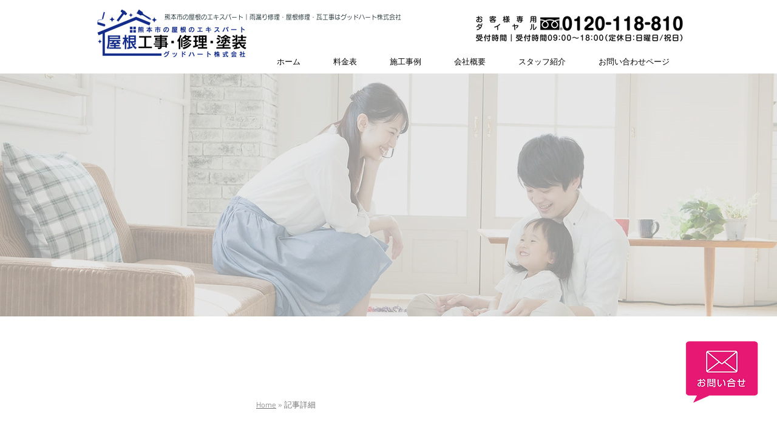

--- FILE ---
content_type: text/css; charset=utf-8
request_url: https://www.yane-kumamoto.com/_serverless/pro-gallery-css-v4-server/layoutCss?ver=2&id=66n3m-not-scoped&items=3625_1478_1108%7C3442_1478_1108&container=1845.15625_684_365.71875_720&options=gallerySizeType:px%7CenableInfiniteScroll:true%7CtitlePlacement:SHOW_ON_HOVER%7CimageMargin:5%7CisVertical:false%7CgridStyle:0%7CgalleryLayout:1%7CnumberOfImagesPerRow:0%7CgallerySizePx:300%7CcubeType:fill%7CgalleryThumbnailsAlignment:none
body_size: -166
content:
#pro-gallery-66n3m-not-scoped [data-hook="item-container"][data-idx="0"].gallery-item-container{opacity: 1 !important;display: block !important;transition: opacity .2s ease !important;top: 0px !important;left: 0px !important;right: auto !important;height: 254px !important;width: 339px !important;} #pro-gallery-66n3m-not-scoped [data-hook="item-container"][data-idx="0"] .gallery-item-common-info-outer{height: 100% !important;} #pro-gallery-66n3m-not-scoped [data-hook="item-container"][data-idx="0"] .gallery-item-common-info{height: 100% !important;width: 100% !important;} #pro-gallery-66n3m-not-scoped [data-hook="item-container"][data-idx="0"] .gallery-item-wrapper{width: 339px !important;height: 254px !important;margin: 0 !important;} #pro-gallery-66n3m-not-scoped [data-hook="item-container"][data-idx="0"] .gallery-item-content{width: 339px !important;height: 254px !important;margin: 0px 0px !important;opacity: 1 !important;} #pro-gallery-66n3m-not-scoped [data-hook="item-container"][data-idx="0"] .gallery-item-hover{width: 339px !important;height: 254px !important;opacity: 1 !important;} #pro-gallery-66n3m-not-scoped [data-hook="item-container"][data-idx="0"] .item-hover-flex-container{width: 339px !important;height: 254px !important;margin: 0px 0px !important;opacity: 1 !important;} #pro-gallery-66n3m-not-scoped [data-hook="item-container"][data-idx="0"] .gallery-item-wrapper img{width: 100% !important;height: 100% !important;opacity: 1 !important;} #pro-gallery-66n3m-not-scoped [data-hook="item-container"][data-idx="1"].gallery-item-container{opacity: 1 !important;display: block !important;transition: opacity .2s ease !important;top: 0px !important;left: 344px !important;right: auto !important;height: 254px !important;width: 340px !important;} #pro-gallery-66n3m-not-scoped [data-hook="item-container"][data-idx="1"] .gallery-item-common-info-outer{height: 100% !important;} #pro-gallery-66n3m-not-scoped [data-hook="item-container"][data-idx="1"] .gallery-item-common-info{height: 100% !important;width: 100% !important;} #pro-gallery-66n3m-not-scoped [data-hook="item-container"][data-idx="1"] .gallery-item-wrapper{width: 340px !important;height: 254px !important;margin: 0 !important;} #pro-gallery-66n3m-not-scoped [data-hook="item-container"][data-idx="1"] .gallery-item-content{width: 340px !important;height: 254px !important;margin: 0px 0px !important;opacity: 1 !important;} #pro-gallery-66n3m-not-scoped [data-hook="item-container"][data-idx="1"] .gallery-item-hover{width: 340px !important;height: 254px !important;opacity: 1 !important;} #pro-gallery-66n3m-not-scoped [data-hook="item-container"][data-idx="1"] .item-hover-flex-container{width: 340px !important;height: 254px !important;margin: 0px 0px !important;opacity: 1 !important;} #pro-gallery-66n3m-not-scoped [data-hook="item-container"][data-idx="1"] .gallery-item-wrapper img{width: 100% !important;height: 100% !important;opacity: 1 !important;} #pro-gallery-66n3m-not-scoped .pro-gallery-prerender{height:254.32269345569563px !important;}#pro-gallery-66n3m-not-scoped {height:254.32269345569563px !important; width:684px !important;}#pro-gallery-66n3m-not-scoped .pro-gallery-margin-container {height:254.32269345569563px !important;}#pro-gallery-66n3m-not-scoped .pro-gallery {height:254.32269345569563px !important; width:684px !important;}#pro-gallery-66n3m-not-scoped .pro-gallery-parent-container {height:254.32269345569563px !important; width:689px !important;}

--- FILE ---
content_type: text/css; charset=utf-8
request_url: https://www.yane-kumamoto.com/_serverless/pro-gallery-css-v4-server/layoutCss?ver=2&id=73dil-not-scoped&items=3250_1478_1108&container=2297.875_350_735_720&options=gallerySizeType:px%7CenableInfiniteScroll:true%7CtitlePlacement:SHOW_ON_HOVER%7ChasThumbnails:false%7CimageMargin:5%7CgalleryLayout:6%7CisVertical:false%7CgallerySizePx:300%7CcubeType:fill%7CgalleryThumbnailsAlignment:none
body_size: -291
content:
#pro-gallery-73dil-not-scoped [data-hook="item-container"][data-idx="0"].gallery-item-container{opacity: 1 !important;display: block !important;transition: opacity .2s ease !important;top: 0px !important;left: 0px !important;right: auto !important;height: 262px !important;width: 350px !important;} #pro-gallery-73dil-not-scoped [data-hook="item-container"][data-idx="0"] .gallery-item-common-info-outer{height: 100% !important;} #pro-gallery-73dil-not-scoped [data-hook="item-container"][data-idx="0"] .gallery-item-common-info{height: 100% !important;width: 100% !important;} #pro-gallery-73dil-not-scoped [data-hook="item-container"][data-idx="0"] .gallery-item-wrapper{width: 350px !important;height: 262px !important;margin: 0 !important;} #pro-gallery-73dil-not-scoped [data-hook="item-container"][data-idx="0"] .gallery-item-content{width: 350px !important;height: 262px !important;margin: 0px 0px !important;opacity: 1 !important;} #pro-gallery-73dil-not-scoped [data-hook="item-container"][data-idx="0"] .gallery-item-hover{width: 350px !important;height: 262px !important;opacity: 1 !important;} #pro-gallery-73dil-not-scoped [data-hook="item-container"][data-idx="0"] .item-hover-flex-container{width: 350px !important;height: 262px !important;margin: 0px 0px !important;opacity: 1 !important;} #pro-gallery-73dil-not-scoped [data-hook="item-container"][data-idx="0"] .gallery-item-wrapper img{width: 100% !important;height: 100% !important;opacity: 1 !important;} #pro-gallery-73dil-not-scoped .pro-gallery-prerender{height:262px !important;}#pro-gallery-73dil-not-scoped {height:262px !important; width:350px !important;}#pro-gallery-73dil-not-scoped .pro-gallery-margin-container {height:262px !important;}#pro-gallery-73dil-not-scoped .pro-gallery {height:262px !important; width:350px !important;}#pro-gallery-73dil-not-scoped .pro-gallery-parent-container {height:262px !important; width:355px !important;}

--- FILE ---
content_type: text/css; charset=utf-8
request_url: https://www.yane-kumamoto.com/_serverless/pro-gallery-css-v4-server/layoutCss?ver=2&id=4e02d-not-scoped&items=3573_1478_1108&container=3032.875_350_735_720&options=gallerySizeType:px%7CenableInfiniteScroll:true%7CtitlePlacement:SHOW_ON_HOVER%7ChasThumbnails:false%7CimageMargin:5%7CgalleryLayout:6%7CisVertical:false%7CgallerySizePx:300%7CcubeType:fill%7CgalleryThumbnailsAlignment:none
body_size: -293
content:
#pro-gallery-4e02d-not-scoped [data-hook="item-container"][data-idx="0"].gallery-item-container{opacity: 1 !important;display: block !important;transition: opacity .2s ease !important;top: 0px !important;left: 0px !important;right: auto !important;height: 262px !important;width: 350px !important;} #pro-gallery-4e02d-not-scoped [data-hook="item-container"][data-idx="0"] .gallery-item-common-info-outer{height: 100% !important;} #pro-gallery-4e02d-not-scoped [data-hook="item-container"][data-idx="0"] .gallery-item-common-info{height: 100% !important;width: 100% !important;} #pro-gallery-4e02d-not-scoped [data-hook="item-container"][data-idx="0"] .gallery-item-wrapper{width: 350px !important;height: 262px !important;margin: 0 !important;} #pro-gallery-4e02d-not-scoped [data-hook="item-container"][data-idx="0"] .gallery-item-content{width: 350px !important;height: 262px !important;margin: 0px 0px !important;opacity: 1 !important;} #pro-gallery-4e02d-not-scoped [data-hook="item-container"][data-idx="0"] .gallery-item-hover{width: 350px !important;height: 262px !important;opacity: 1 !important;} #pro-gallery-4e02d-not-scoped [data-hook="item-container"][data-idx="0"] .item-hover-flex-container{width: 350px !important;height: 262px !important;margin: 0px 0px !important;opacity: 1 !important;} #pro-gallery-4e02d-not-scoped [data-hook="item-container"][data-idx="0"] .gallery-item-wrapper img{width: 100% !important;height: 100% !important;opacity: 1 !important;} #pro-gallery-4e02d-not-scoped .pro-gallery-prerender{height:262px !important;}#pro-gallery-4e02d-not-scoped {height:262px !important; width:350px !important;}#pro-gallery-4e02d-not-scoped .pro-gallery-margin-container {height:262px !important;}#pro-gallery-4e02d-not-scoped .pro-gallery {height:262px !important; width:350px !important;}#pro-gallery-4e02d-not-scoped .pro-gallery-parent-container {height:262px !important; width:355px !important;}

--- FILE ---
content_type: text/css; charset=utf-8
request_url: https://www.yane-kumamoto.com/_serverless/pro-gallery-css-v4-server/layoutCss?ver=2&id=bfvem-not-scoped&items=3564_1478_1108&container=3767.875_350_735_720&options=gallerySizeType:px%7CenableInfiniteScroll:true%7CtitlePlacement:SHOW_ON_HOVER%7ChasThumbnails:false%7CimageMargin:5%7CgalleryLayout:6%7CisVertical:false%7CgallerySizePx:300%7CcubeType:fill%7CgalleryThumbnailsAlignment:none
body_size: -290
content:
#pro-gallery-bfvem-not-scoped [data-hook="item-container"][data-idx="0"].gallery-item-container{opacity: 1 !important;display: block !important;transition: opacity .2s ease !important;top: 0px !important;left: 0px !important;right: auto !important;height: 262px !important;width: 350px !important;} #pro-gallery-bfvem-not-scoped [data-hook="item-container"][data-idx="0"] .gallery-item-common-info-outer{height: 100% !important;} #pro-gallery-bfvem-not-scoped [data-hook="item-container"][data-idx="0"] .gallery-item-common-info{height: 100% !important;width: 100% !important;} #pro-gallery-bfvem-not-scoped [data-hook="item-container"][data-idx="0"] .gallery-item-wrapper{width: 350px !important;height: 262px !important;margin: 0 !important;} #pro-gallery-bfvem-not-scoped [data-hook="item-container"][data-idx="0"] .gallery-item-content{width: 350px !important;height: 262px !important;margin: 0px 0px !important;opacity: 1 !important;} #pro-gallery-bfvem-not-scoped [data-hook="item-container"][data-idx="0"] .gallery-item-hover{width: 350px !important;height: 262px !important;opacity: 1 !important;} #pro-gallery-bfvem-not-scoped [data-hook="item-container"][data-idx="0"] .item-hover-flex-container{width: 350px !important;height: 262px !important;margin: 0px 0px !important;opacity: 1 !important;} #pro-gallery-bfvem-not-scoped [data-hook="item-container"][data-idx="0"] .gallery-item-wrapper img{width: 100% !important;height: 100% !important;opacity: 1 !important;} #pro-gallery-bfvem-not-scoped .pro-gallery-prerender{height:262px !important;}#pro-gallery-bfvem-not-scoped {height:262px !important; width:350px !important;}#pro-gallery-bfvem-not-scoped .pro-gallery-margin-container {height:262px !important;}#pro-gallery-bfvem-not-scoped .pro-gallery {height:262px !important; width:350px !important;}#pro-gallery-bfvem-not-scoped .pro-gallery-parent-container {height:262px !important; width:355px !important;}

--- FILE ---
content_type: text/css; charset=utf-8
request_url: https://www.yane-kumamoto.com/_serverless/pro-gallery-css-v4-server/layoutCss?ver=2&id=8vsog-not-scoped&items=3420_1478_1108&container=4553.875_350_735_720&options=gallerySizeType:px%7CenableInfiniteScroll:true%7CtitlePlacement:SHOW_ON_HOVER%7ChasThumbnails:false%7CimageMargin:5%7CgalleryLayout:6%7CisVertical:false%7CgallerySizePx:300%7CcubeType:fill%7CgalleryThumbnailsAlignment:none
body_size: -293
content:
#pro-gallery-8vsog-not-scoped [data-hook="item-container"][data-idx="0"].gallery-item-container{opacity: 1 !important;display: block !important;transition: opacity .2s ease !important;top: 0px !important;left: 0px !important;right: auto !important;height: 262px !important;width: 350px !important;} #pro-gallery-8vsog-not-scoped [data-hook="item-container"][data-idx="0"] .gallery-item-common-info-outer{height: 100% !important;} #pro-gallery-8vsog-not-scoped [data-hook="item-container"][data-idx="0"] .gallery-item-common-info{height: 100% !important;width: 100% !important;} #pro-gallery-8vsog-not-scoped [data-hook="item-container"][data-idx="0"] .gallery-item-wrapper{width: 350px !important;height: 262px !important;margin: 0 !important;} #pro-gallery-8vsog-not-scoped [data-hook="item-container"][data-idx="0"] .gallery-item-content{width: 350px !important;height: 262px !important;margin: 0px 0px !important;opacity: 1 !important;} #pro-gallery-8vsog-not-scoped [data-hook="item-container"][data-idx="0"] .gallery-item-hover{width: 350px !important;height: 262px !important;opacity: 1 !important;} #pro-gallery-8vsog-not-scoped [data-hook="item-container"][data-idx="0"] .item-hover-flex-container{width: 350px !important;height: 262px !important;margin: 0px 0px !important;opacity: 1 !important;} #pro-gallery-8vsog-not-scoped [data-hook="item-container"][data-idx="0"] .gallery-item-wrapper img{width: 100% !important;height: 100% !important;opacity: 1 !important;} #pro-gallery-8vsog-not-scoped .pro-gallery-prerender{height:262px !important;}#pro-gallery-8vsog-not-scoped {height:262px !important; width:350px !important;}#pro-gallery-8vsog-not-scoped .pro-gallery-margin-container {height:262px !important;}#pro-gallery-8vsog-not-scoped .pro-gallery {height:262px !important; width:350px !important;}#pro-gallery-8vsog-not-scoped .pro-gallery-parent-container {height:262px !important; width:355px !important;}

--- FILE ---
content_type: text/css; charset=utf-8
request_url: https://www.yane-kumamoto.com/_serverless/pro-gallery-css-v4-server/layoutCss?ver=2&id=b3hg9-not-scoped&items=3576_1478_1108&container=5288.875_350_735_720&options=gallerySizeType:px%7CenableInfiniteScroll:true%7CtitlePlacement:SHOW_ON_HOVER%7ChasThumbnails:false%7CimageMargin:5%7CgalleryLayout:6%7CisVertical:false%7CgallerySizePx:300%7CcubeType:fill%7CgalleryThumbnailsAlignment:none
body_size: -309
content:
#pro-gallery-b3hg9-not-scoped [data-hook="item-container"][data-idx="0"].gallery-item-container{opacity: 1 !important;display: block !important;transition: opacity .2s ease !important;top: 0px !important;left: 0px !important;right: auto !important;height: 262px !important;width: 350px !important;} #pro-gallery-b3hg9-not-scoped [data-hook="item-container"][data-idx="0"] .gallery-item-common-info-outer{height: 100% !important;} #pro-gallery-b3hg9-not-scoped [data-hook="item-container"][data-idx="0"] .gallery-item-common-info{height: 100% !important;width: 100% !important;} #pro-gallery-b3hg9-not-scoped [data-hook="item-container"][data-idx="0"] .gallery-item-wrapper{width: 350px !important;height: 262px !important;margin: 0 !important;} #pro-gallery-b3hg9-not-scoped [data-hook="item-container"][data-idx="0"] .gallery-item-content{width: 350px !important;height: 262px !important;margin: 0px 0px !important;opacity: 1 !important;} #pro-gallery-b3hg9-not-scoped [data-hook="item-container"][data-idx="0"] .gallery-item-hover{width: 350px !important;height: 262px !important;opacity: 1 !important;} #pro-gallery-b3hg9-not-scoped [data-hook="item-container"][data-idx="0"] .item-hover-flex-container{width: 350px !important;height: 262px !important;margin: 0px 0px !important;opacity: 1 !important;} #pro-gallery-b3hg9-not-scoped [data-hook="item-container"][data-idx="0"] .gallery-item-wrapper img{width: 100% !important;height: 100% !important;opacity: 1 !important;} #pro-gallery-b3hg9-not-scoped .pro-gallery-prerender{height:262px !important;}#pro-gallery-b3hg9-not-scoped {height:262px !important; width:350px !important;}#pro-gallery-b3hg9-not-scoped .pro-gallery-margin-container {height:262px !important;}#pro-gallery-b3hg9-not-scoped .pro-gallery {height:262px !important; width:350px !important;}#pro-gallery-b3hg9-not-scoped .pro-gallery-parent-container {height:262px !important; width:355px !important;}

--- FILE ---
content_type: text/css; charset=utf-8
request_url: https://www.yane-kumamoto.com/_serverless/pro-gallery-css-v4-server/layoutCss?ver=2&id=6aa-not-scoped&items=3700_1478_1108&container=6023.875_350_735_720&options=gallerySizeType:px%7CenableInfiniteScroll:true%7CtitlePlacement:SHOW_ON_HOVER%7ChasThumbnails:false%7CimageMargin:5%7CgalleryLayout:6%7CisVertical:false%7CgallerySizePx:300%7CcubeType:fill%7CgalleryThumbnailsAlignment:none
body_size: -295
content:
#pro-gallery-6aa-not-scoped [data-hook="item-container"][data-idx="0"].gallery-item-container{opacity: 1 !important;display: block !important;transition: opacity .2s ease !important;top: 0px !important;left: 0px !important;right: auto !important;height: 262px !important;width: 350px !important;} #pro-gallery-6aa-not-scoped [data-hook="item-container"][data-idx="0"] .gallery-item-common-info-outer{height: 100% !important;} #pro-gallery-6aa-not-scoped [data-hook="item-container"][data-idx="0"] .gallery-item-common-info{height: 100% !important;width: 100% !important;} #pro-gallery-6aa-not-scoped [data-hook="item-container"][data-idx="0"] .gallery-item-wrapper{width: 350px !important;height: 262px !important;margin: 0 !important;} #pro-gallery-6aa-not-scoped [data-hook="item-container"][data-idx="0"] .gallery-item-content{width: 350px !important;height: 262px !important;margin: 0px 0px !important;opacity: 1 !important;} #pro-gallery-6aa-not-scoped [data-hook="item-container"][data-idx="0"] .gallery-item-hover{width: 350px !important;height: 262px !important;opacity: 1 !important;} #pro-gallery-6aa-not-scoped [data-hook="item-container"][data-idx="0"] .item-hover-flex-container{width: 350px !important;height: 262px !important;margin: 0px 0px !important;opacity: 1 !important;} #pro-gallery-6aa-not-scoped [data-hook="item-container"][data-idx="0"] .gallery-item-wrapper img{width: 100% !important;height: 100% !important;opacity: 1 !important;} #pro-gallery-6aa-not-scoped .pro-gallery-prerender{height:262px !important;}#pro-gallery-6aa-not-scoped {height:262px !important; width:350px !important;}#pro-gallery-6aa-not-scoped .pro-gallery-margin-container {height:262px !important;}#pro-gallery-6aa-not-scoped .pro-gallery {height:262px !important; width:350px !important;}#pro-gallery-6aa-not-scoped .pro-gallery-parent-container {height:262px !important; width:355px !important;}

--- FILE ---
content_type: text/css; charset=utf-8
request_url: https://www.yane-kumamoto.com/_serverless/pro-gallery-css-v4-server/layoutCss?ver=2&id=f92t5-not-scoped&items=3529_1478_1108&container=6809.875_350_735_720&options=gallerySizeType:px%7CenableInfiniteScroll:true%7CtitlePlacement:SHOW_ON_HOVER%7ChasThumbnails:false%7CimageMargin:5%7CgalleryLayout:6%7CisVertical:false%7CgallerySizePx:300%7CcubeType:fill%7CgalleryThumbnailsAlignment:none
body_size: -309
content:
#pro-gallery-f92t5-not-scoped [data-hook="item-container"][data-idx="0"].gallery-item-container{opacity: 1 !important;display: block !important;transition: opacity .2s ease !important;top: 0px !important;left: 0px !important;right: auto !important;height: 262px !important;width: 350px !important;} #pro-gallery-f92t5-not-scoped [data-hook="item-container"][data-idx="0"] .gallery-item-common-info-outer{height: 100% !important;} #pro-gallery-f92t5-not-scoped [data-hook="item-container"][data-idx="0"] .gallery-item-common-info{height: 100% !important;width: 100% !important;} #pro-gallery-f92t5-not-scoped [data-hook="item-container"][data-idx="0"] .gallery-item-wrapper{width: 350px !important;height: 262px !important;margin: 0 !important;} #pro-gallery-f92t5-not-scoped [data-hook="item-container"][data-idx="0"] .gallery-item-content{width: 350px !important;height: 262px !important;margin: 0px 0px !important;opacity: 1 !important;} #pro-gallery-f92t5-not-scoped [data-hook="item-container"][data-idx="0"] .gallery-item-hover{width: 350px !important;height: 262px !important;opacity: 1 !important;} #pro-gallery-f92t5-not-scoped [data-hook="item-container"][data-idx="0"] .item-hover-flex-container{width: 350px !important;height: 262px !important;margin: 0px 0px !important;opacity: 1 !important;} #pro-gallery-f92t5-not-scoped [data-hook="item-container"][data-idx="0"] .gallery-item-wrapper img{width: 100% !important;height: 100% !important;opacity: 1 !important;} #pro-gallery-f92t5-not-scoped .pro-gallery-prerender{height:262px !important;}#pro-gallery-f92t5-not-scoped {height:262px !important; width:350px !important;}#pro-gallery-f92t5-not-scoped .pro-gallery-margin-container {height:262px !important;}#pro-gallery-f92t5-not-scoped .pro-gallery {height:262px !important; width:350px !important;}#pro-gallery-f92t5-not-scoped .pro-gallery-parent-container {height:262px !important; width:355px !important;}

--- FILE ---
content_type: text/css; charset=utf-8
request_url: https://www.yane-kumamoto.com/_serverless/pro-gallery-css-v4-server/layoutCss?ver=2&id=4j2q6-not-scoped&items=3698_1478_1108&container=7544.875_350_735_720&options=gallerySizeType:px%7CenableInfiniteScroll:true%7CtitlePlacement:SHOW_ON_HOVER%7ChasThumbnails:false%7CimageMargin:5%7CgalleryLayout:6%7CisVertical:false%7CgallerySizePx:300%7CcubeType:fill%7CgalleryThumbnailsAlignment:none
body_size: -290
content:
#pro-gallery-4j2q6-not-scoped [data-hook="item-container"][data-idx="0"].gallery-item-container{opacity: 1 !important;display: block !important;transition: opacity .2s ease !important;top: 0px !important;left: 0px !important;right: auto !important;height: 262px !important;width: 350px !important;} #pro-gallery-4j2q6-not-scoped [data-hook="item-container"][data-idx="0"] .gallery-item-common-info-outer{height: 100% !important;} #pro-gallery-4j2q6-not-scoped [data-hook="item-container"][data-idx="0"] .gallery-item-common-info{height: 100% !important;width: 100% !important;} #pro-gallery-4j2q6-not-scoped [data-hook="item-container"][data-idx="0"] .gallery-item-wrapper{width: 350px !important;height: 262px !important;margin: 0 !important;} #pro-gallery-4j2q6-not-scoped [data-hook="item-container"][data-idx="0"] .gallery-item-content{width: 350px !important;height: 262px !important;margin: 0px 0px !important;opacity: 1 !important;} #pro-gallery-4j2q6-not-scoped [data-hook="item-container"][data-idx="0"] .gallery-item-hover{width: 350px !important;height: 262px !important;opacity: 1 !important;} #pro-gallery-4j2q6-not-scoped [data-hook="item-container"][data-idx="0"] .item-hover-flex-container{width: 350px !important;height: 262px !important;margin: 0px 0px !important;opacity: 1 !important;} #pro-gallery-4j2q6-not-scoped [data-hook="item-container"][data-idx="0"] .gallery-item-wrapper img{width: 100% !important;height: 100% !important;opacity: 1 !important;} #pro-gallery-4j2q6-not-scoped .pro-gallery-prerender{height:262px !important;}#pro-gallery-4j2q6-not-scoped {height:262px !important; width:350px !important;}#pro-gallery-4j2q6-not-scoped .pro-gallery-margin-container {height:262px !important;}#pro-gallery-4j2q6-not-scoped .pro-gallery {height:262px !important; width:350px !important;}#pro-gallery-4j2q6-not-scoped .pro-gallery-parent-container {height:262px !important; width:355px !important;}

--- FILE ---
content_type: text/css; charset=utf-8
request_url: https://www.yane-kumamoto.com/_serverless/pro-gallery-css-v4-server/layoutCss?ver=2&id=53ekf-not-scoped&items=3347_1478_1108&container=8279.875_350_735_720&options=gallerySizeType:px%7CenableInfiniteScroll:true%7CtitlePlacement:SHOW_ON_HOVER%7ChasThumbnails:false%7CimageMargin:5%7CgalleryLayout:6%7CisVertical:false%7CgallerySizePx:300%7CcubeType:fill%7CgalleryThumbnailsAlignment:none
body_size: -311
content:
#pro-gallery-53ekf-not-scoped [data-hook="item-container"][data-idx="0"].gallery-item-container{opacity: 1 !important;display: block !important;transition: opacity .2s ease !important;top: 0px !important;left: 0px !important;right: auto !important;height: 262px !important;width: 350px !important;} #pro-gallery-53ekf-not-scoped [data-hook="item-container"][data-idx="0"] .gallery-item-common-info-outer{height: 100% !important;} #pro-gallery-53ekf-not-scoped [data-hook="item-container"][data-idx="0"] .gallery-item-common-info{height: 100% !important;width: 100% !important;} #pro-gallery-53ekf-not-scoped [data-hook="item-container"][data-idx="0"] .gallery-item-wrapper{width: 350px !important;height: 262px !important;margin: 0 !important;} #pro-gallery-53ekf-not-scoped [data-hook="item-container"][data-idx="0"] .gallery-item-content{width: 350px !important;height: 262px !important;margin: 0px 0px !important;opacity: 1 !important;} #pro-gallery-53ekf-not-scoped [data-hook="item-container"][data-idx="0"] .gallery-item-hover{width: 350px !important;height: 262px !important;opacity: 1 !important;} #pro-gallery-53ekf-not-scoped [data-hook="item-container"][data-idx="0"] .item-hover-flex-container{width: 350px !important;height: 262px !important;margin: 0px 0px !important;opacity: 1 !important;} #pro-gallery-53ekf-not-scoped [data-hook="item-container"][data-idx="0"] .gallery-item-wrapper img{width: 100% !important;height: 100% !important;opacity: 1 !important;} #pro-gallery-53ekf-not-scoped .pro-gallery-prerender{height:262px !important;}#pro-gallery-53ekf-not-scoped {height:262px !important; width:350px !important;}#pro-gallery-53ekf-not-scoped .pro-gallery-margin-container {height:262px !important;}#pro-gallery-53ekf-not-scoped .pro-gallery {height:262px !important; width:350px !important;}#pro-gallery-53ekf-not-scoped .pro-gallery-parent-container {height:262px !important; width:355px !important;}

--- FILE ---
content_type: text/css; charset=utf-8
request_url: https://www.yane-kumamoto.com/_serverless/pro-gallery-css-v4-server/layoutCss?ver=2&id=3g19i-not-scoped&items=3247_1478_1108&container=9065.875_350_735_720&options=gallerySizeType:px%7CenableInfiniteScroll:true%7CtitlePlacement:SHOW_ON_HOVER%7ChasThumbnails:false%7CimageMargin:5%7CgalleryLayout:6%7CisVertical:false%7CgallerySizePx:300%7CcubeType:fill%7CgalleryThumbnailsAlignment:none
body_size: -311
content:
#pro-gallery-3g19i-not-scoped [data-hook="item-container"][data-idx="0"].gallery-item-container{opacity: 1 !important;display: block !important;transition: opacity .2s ease !important;top: 0px !important;left: 0px !important;right: auto !important;height: 262px !important;width: 350px !important;} #pro-gallery-3g19i-not-scoped [data-hook="item-container"][data-idx="0"] .gallery-item-common-info-outer{height: 100% !important;} #pro-gallery-3g19i-not-scoped [data-hook="item-container"][data-idx="0"] .gallery-item-common-info{height: 100% !important;width: 100% !important;} #pro-gallery-3g19i-not-scoped [data-hook="item-container"][data-idx="0"] .gallery-item-wrapper{width: 350px !important;height: 262px !important;margin: 0 !important;} #pro-gallery-3g19i-not-scoped [data-hook="item-container"][data-idx="0"] .gallery-item-content{width: 350px !important;height: 262px !important;margin: 0px 0px !important;opacity: 1 !important;} #pro-gallery-3g19i-not-scoped [data-hook="item-container"][data-idx="0"] .gallery-item-hover{width: 350px !important;height: 262px !important;opacity: 1 !important;} #pro-gallery-3g19i-not-scoped [data-hook="item-container"][data-idx="0"] .item-hover-flex-container{width: 350px !important;height: 262px !important;margin: 0px 0px !important;opacity: 1 !important;} #pro-gallery-3g19i-not-scoped [data-hook="item-container"][data-idx="0"] .gallery-item-wrapper img{width: 100% !important;height: 100% !important;opacity: 1 !important;} #pro-gallery-3g19i-not-scoped .pro-gallery-prerender{height:262px !important;}#pro-gallery-3g19i-not-scoped {height:262px !important; width:350px !important;}#pro-gallery-3g19i-not-scoped .pro-gallery-margin-container {height:262px !important;}#pro-gallery-3g19i-not-scoped .pro-gallery {height:262px !important; width:350px !important;}#pro-gallery-3g19i-not-scoped .pro-gallery-parent-container {height:262px !important; width:355px !important;}

--- FILE ---
content_type: text/css; charset=utf-8
request_url: https://www.yane-kumamoto.com/_serverless/pro-gallery-css-v4-server/layoutCss?ver=2&id=50ef9-not-scoped&items=3489_1478_1108&container=9800.875_350_735_720&options=gallerySizeType:px%7CenableInfiniteScroll:true%7CtitlePlacement:SHOW_ON_HOVER%7ChasThumbnails:false%7CimageMargin:5%7CgalleryLayout:6%7CisVertical:false%7CgallerySizePx:300%7CcubeType:fill%7CgalleryThumbnailsAlignment:none
body_size: -308
content:
#pro-gallery-50ef9-not-scoped [data-hook="item-container"][data-idx="0"].gallery-item-container{opacity: 1 !important;display: block !important;transition: opacity .2s ease !important;top: 0px !important;left: 0px !important;right: auto !important;height: 262px !important;width: 350px !important;} #pro-gallery-50ef9-not-scoped [data-hook="item-container"][data-idx="0"] .gallery-item-common-info-outer{height: 100% !important;} #pro-gallery-50ef9-not-scoped [data-hook="item-container"][data-idx="0"] .gallery-item-common-info{height: 100% !important;width: 100% !important;} #pro-gallery-50ef9-not-scoped [data-hook="item-container"][data-idx="0"] .gallery-item-wrapper{width: 350px !important;height: 262px !important;margin: 0 !important;} #pro-gallery-50ef9-not-scoped [data-hook="item-container"][data-idx="0"] .gallery-item-content{width: 350px !important;height: 262px !important;margin: 0px 0px !important;opacity: 1 !important;} #pro-gallery-50ef9-not-scoped [data-hook="item-container"][data-idx="0"] .gallery-item-hover{width: 350px !important;height: 262px !important;opacity: 1 !important;} #pro-gallery-50ef9-not-scoped [data-hook="item-container"][data-idx="0"] .item-hover-flex-container{width: 350px !important;height: 262px !important;margin: 0px 0px !important;opacity: 1 !important;} #pro-gallery-50ef9-not-scoped [data-hook="item-container"][data-idx="0"] .gallery-item-wrapper img{width: 100% !important;height: 100% !important;opacity: 1 !important;} #pro-gallery-50ef9-not-scoped .pro-gallery-prerender{height:262px !important;}#pro-gallery-50ef9-not-scoped {height:262px !important; width:350px !important;}#pro-gallery-50ef9-not-scoped .pro-gallery-margin-container {height:262px !important;}#pro-gallery-50ef9-not-scoped .pro-gallery {height:262px !important; width:350px !important;}#pro-gallery-50ef9-not-scoped .pro-gallery-parent-container {height:262px !important; width:355px !important;}

--- FILE ---
content_type: text/css; charset=utf-8
request_url: https://www.yane-kumamoto.com/_serverless/pro-gallery-css-v4-server/layoutCss?ver=2&id=115pe-not-scoped&items=3639_1478_1108&container=10535.875_350_735_720&options=gallerySizeType:px%7CenableInfiniteScroll:true%7CtitlePlacement:SHOW_ON_HOVER%7ChasThumbnails:false%7CimageMargin:5%7CgalleryLayout:6%7CisVertical:false%7CgallerySizePx:300%7CcubeType:fill%7CgalleryThumbnailsAlignment:none
body_size: -292
content:
#pro-gallery-115pe-not-scoped [data-hook="item-container"][data-idx="0"].gallery-item-container{opacity: 1 !important;display: block !important;transition: opacity .2s ease !important;top: 0px !important;left: 0px !important;right: auto !important;height: 262px !important;width: 350px !important;} #pro-gallery-115pe-not-scoped [data-hook="item-container"][data-idx="0"] .gallery-item-common-info-outer{height: 100% !important;} #pro-gallery-115pe-not-scoped [data-hook="item-container"][data-idx="0"] .gallery-item-common-info{height: 100% !important;width: 100% !important;} #pro-gallery-115pe-not-scoped [data-hook="item-container"][data-idx="0"] .gallery-item-wrapper{width: 350px !important;height: 262px !important;margin: 0 !important;} #pro-gallery-115pe-not-scoped [data-hook="item-container"][data-idx="0"] .gallery-item-content{width: 350px !important;height: 262px !important;margin: 0px 0px !important;opacity: 1 !important;} #pro-gallery-115pe-not-scoped [data-hook="item-container"][data-idx="0"] .gallery-item-hover{width: 350px !important;height: 262px !important;opacity: 1 !important;} #pro-gallery-115pe-not-scoped [data-hook="item-container"][data-idx="0"] .item-hover-flex-container{width: 350px !important;height: 262px !important;margin: 0px 0px !important;opacity: 1 !important;} #pro-gallery-115pe-not-scoped [data-hook="item-container"][data-idx="0"] .gallery-item-wrapper img{width: 100% !important;height: 100% !important;opacity: 1 !important;} #pro-gallery-115pe-not-scoped .pro-gallery-prerender{height:262px !important;}#pro-gallery-115pe-not-scoped {height:262px !important; width:350px !important;}#pro-gallery-115pe-not-scoped .pro-gallery-margin-container {height:262px !important;}#pro-gallery-115pe-not-scoped .pro-gallery {height:262px !important; width:350px !important;}#pro-gallery-115pe-not-scoped .pro-gallery-parent-container {height:262px !important; width:355px !important;}

--- FILE ---
content_type: text/css; charset=utf-8
request_url: https://www.yane-kumamoto.com/_serverless/pro-gallery-css-v4-server/layoutCss?ver=2&id=4hng3-not-scoped&items=3613_1478_1108&container=11210.46875_350_735_720&options=gallerySizeType:px%7CenableInfiniteScroll:true%7CtitlePlacement:SHOW_ON_HOVER%7ChasThumbnails:false%7CimageMargin:5%7CgalleryLayout:6%7CisVertical:false%7CgallerySizePx:300%7CcubeType:fill%7CgalleryThumbnailsAlignment:none
body_size: -307
content:
#pro-gallery-4hng3-not-scoped [data-hook="item-container"][data-idx="0"].gallery-item-container{opacity: 1 !important;display: block !important;transition: opacity .2s ease !important;top: 0px !important;left: 0px !important;right: auto !important;height: 262px !important;width: 350px !important;} #pro-gallery-4hng3-not-scoped [data-hook="item-container"][data-idx="0"] .gallery-item-common-info-outer{height: 100% !important;} #pro-gallery-4hng3-not-scoped [data-hook="item-container"][data-idx="0"] .gallery-item-common-info{height: 100% !important;width: 100% !important;} #pro-gallery-4hng3-not-scoped [data-hook="item-container"][data-idx="0"] .gallery-item-wrapper{width: 350px !important;height: 262px !important;margin: 0 !important;} #pro-gallery-4hng3-not-scoped [data-hook="item-container"][data-idx="0"] .gallery-item-content{width: 350px !important;height: 262px !important;margin: 0px 0px !important;opacity: 1 !important;} #pro-gallery-4hng3-not-scoped [data-hook="item-container"][data-idx="0"] .gallery-item-hover{width: 350px !important;height: 262px !important;opacity: 1 !important;} #pro-gallery-4hng3-not-scoped [data-hook="item-container"][data-idx="0"] .item-hover-flex-container{width: 350px !important;height: 262px !important;margin: 0px 0px !important;opacity: 1 !important;} #pro-gallery-4hng3-not-scoped [data-hook="item-container"][data-idx="0"] .gallery-item-wrapper img{width: 100% !important;height: 100% !important;opacity: 1 !important;} #pro-gallery-4hng3-not-scoped .pro-gallery-prerender{height:262px !important;}#pro-gallery-4hng3-not-scoped {height:262px !important; width:350px !important;}#pro-gallery-4hng3-not-scoped .pro-gallery-margin-container {height:262px !important;}#pro-gallery-4hng3-not-scoped .pro-gallery {height:262px !important; width:350px !important;}#pro-gallery-4hng3-not-scoped .pro-gallery-parent-container {height:262px !important; width:355px !important;}

--- FILE ---
content_type: text/css; charset=utf-8
request_url: https://www.yane-kumamoto.com/_serverless/pro-gallery-css-v4-server/layoutCss?ver=2&id=8f8b8-not-scoped&items=3581_1478_1108&container=11945.46875_350_735_720&options=gallerySizeType:px%7CenableInfiniteScroll:true%7CtitlePlacement:SHOW_ON_HOVER%7ChasThumbnails:false%7CimageMargin:5%7CgalleryLayout:6%7CisVertical:false%7CgallerySizePx:300%7CcubeType:fill%7CgalleryThumbnailsAlignment:none
body_size: -242
content:
#pro-gallery-8f8b8-not-scoped [data-hook="item-container"][data-idx="0"].gallery-item-container{opacity: 1 !important;display: block !important;transition: opacity .2s ease !important;top: 0px !important;left: 0px !important;right: auto !important;height: 262px !important;width: 350px !important;} #pro-gallery-8f8b8-not-scoped [data-hook="item-container"][data-idx="0"] .gallery-item-common-info-outer{height: 100% !important;} #pro-gallery-8f8b8-not-scoped [data-hook="item-container"][data-idx="0"] .gallery-item-common-info{height: 100% !important;width: 100% !important;} #pro-gallery-8f8b8-not-scoped [data-hook="item-container"][data-idx="0"] .gallery-item-wrapper{width: 350px !important;height: 262px !important;margin: 0 !important;} #pro-gallery-8f8b8-not-scoped [data-hook="item-container"][data-idx="0"] .gallery-item-content{width: 350px !important;height: 262px !important;margin: 0px 0px !important;opacity: 1 !important;} #pro-gallery-8f8b8-not-scoped [data-hook="item-container"][data-idx="0"] .gallery-item-hover{width: 350px !important;height: 262px !important;opacity: 1 !important;} #pro-gallery-8f8b8-not-scoped [data-hook="item-container"][data-idx="0"] .item-hover-flex-container{width: 350px !important;height: 262px !important;margin: 0px 0px !important;opacity: 1 !important;} #pro-gallery-8f8b8-not-scoped [data-hook="item-container"][data-idx="0"] .gallery-item-wrapper img{width: 100% !important;height: 100% !important;opacity: 1 !important;} #pro-gallery-8f8b8-not-scoped .pro-gallery-prerender{height:262px !important;}#pro-gallery-8f8b8-not-scoped {height:262px !important; width:350px !important;}#pro-gallery-8f8b8-not-scoped .pro-gallery-margin-container {height:262px !important;}#pro-gallery-8f8b8-not-scoped .pro-gallery {height:262px !important; width:350px !important;}#pro-gallery-8f8b8-not-scoped .pro-gallery-parent-container {height:262px !important; width:355px !important;}

--- FILE ---
content_type: text/css; charset=utf-8
request_url: https://www.yane-kumamoto.com/_serverless/pro-gallery-css-v4-server/layoutCss?ver=2&id=9mdbd-not-scoped&items=3522_1478_1108&container=12767.46875_350_735_720&options=gallerySizeType:px%7CenableInfiniteScroll:true%7CtitlePlacement:SHOW_ON_HOVER%7ChasThumbnails:false%7CimageMargin:5%7CgalleryLayout:6%7CisVertical:false%7CgallerySizePx:300%7CcubeType:fill%7CgalleryThumbnailsAlignment:none
body_size: -186
content:
#pro-gallery-9mdbd-not-scoped [data-hook="item-container"][data-idx="0"].gallery-item-container{opacity: 1 !important;display: block !important;transition: opacity .2s ease !important;top: 0px !important;left: 0px !important;right: auto !important;height: 262px !important;width: 350px !important;} #pro-gallery-9mdbd-not-scoped [data-hook="item-container"][data-idx="0"] .gallery-item-common-info-outer{height: 100% !important;} #pro-gallery-9mdbd-not-scoped [data-hook="item-container"][data-idx="0"] .gallery-item-common-info{height: 100% !important;width: 100% !important;} #pro-gallery-9mdbd-not-scoped [data-hook="item-container"][data-idx="0"] .gallery-item-wrapper{width: 350px !important;height: 262px !important;margin: 0 !important;} #pro-gallery-9mdbd-not-scoped [data-hook="item-container"][data-idx="0"] .gallery-item-content{width: 350px !important;height: 262px !important;margin: 0px 0px !important;opacity: 1 !important;} #pro-gallery-9mdbd-not-scoped [data-hook="item-container"][data-idx="0"] .gallery-item-hover{width: 350px !important;height: 262px !important;opacity: 1 !important;} #pro-gallery-9mdbd-not-scoped [data-hook="item-container"][data-idx="0"] .item-hover-flex-container{width: 350px !important;height: 262px !important;margin: 0px 0px !important;opacity: 1 !important;} #pro-gallery-9mdbd-not-scoped [data-hook="item-container"][data-idx="0"] .gallery-item-wrapper img{width: 100% !important;height: 100% !important;opacity: 1 !important;} #pro-gallery-9mdbd-not-scoped .pro-gallery-prerender{height:262px !important;}#pro-gallery-9mdbd-not-scoped {height:262px !important; width:350px !important;}#pro-gallery-9mdbd-not-scoped .pro-gallery-margin-container {height:262px !important;}#pro-gallery-9mdbd-not-scoped .pro-gallery {height:262px !important; width:350px !important;}#pro-gallery-9mdbd-not-scoped .pro-gallery-parent-container {height:262px !important; width:355px !important;}

--- FILE ---
content_type: text/css; charset=utf-8
request_url: https://www.yane-kumamoto.com/_serverless/pro-gallery-css-v4-server/layoutCss?ver=2&id=9fohi-not-scoped&items=3588_1478_1108&container=13502.46875_350_735_720&options=gallerySizeType:px%7CenableInfiniteScroll:true%7CtitlePlacement:SHOW_ON_HOVER%7ChasThumbnails:false%7CimageMargin:5%7CgalleryLayout:6%7CisVertical:false%7CgallerySizePx:300%7CcubeType:fill%7CgalleryThumbnailsAlignment:none
body_size: -274
content:
#pro-gallery-9fohi-not-scoped [data-hook="item-container"][data-idx="0"].gallery-item-container{opacity: 1 !important;display: block !important;transition: opacity .2s ease !important;top: 0px !important;left: 0px !important;right: auto !important;height: 262px !important;width: 350px !important;} #pro-gallery-9fohi-not-scoped [data-hook="item-container"][data-idx="0"] .gallery-item-common-info-outer{height: 100% !important;} #pro-gallery-9fohi-not-scoped [data-hook="item-container"][data-idx="0"] .gallery-item-common-info{height: 100% !important;width: 100% !important;} #pro-gallery-9fohi-not-scoped [data-hook="item-container"][data-idx="0"] .gallery-item-wrapper{width: 350px !important;height: 262px !important;margin: 0 !important;} #pro-gallery-9fohi-not-scoped [data-hook="item-container"][data-idx="0"] .gallery-item-content{width: 350px !important;height: 262px !important;margin: 0px 0px !important;opacity: 1 !important;} #pro-gallery-9fohi-not-scoped [data-hook="item-container"][data-idx="0"] .gallery-item-hover{width: 350px !important;height: 262px !important;opacity: 1 !important;} #pro-gallery-9fohi-not-scoped [data-hook="item-container"][data-idx="0"] .item-hover-flex-container{width: 350px !important;height: 262px !important;margin: 0px 0px !important;opacity: 1 !important;} #pro-gallery-9fohi-not-scoped [data-hook="item-container"][data-idx="0"] .gallery-item-wrapper img{width: 100% !important;height: 100% !important;opacity: 1 !important;} #pro-gallery-9fohi-not-scoped .pro-gallery-prerender{height:262px !important;}#pro-gallery-9fohi-not-scoped {height:262px !important; width:350px !important;}#pro-gallery-9fohi-not-scoped .pro-gallery-margin-container {height:262px !important;}#pro-gallery-9fohi-not-scoped .pro-gallery {height:262px !important; width:350px !important;}#pro-gallery-9fohi-not-scoped .pro-gallery-parent-container {height:262px !important; width:355px !important;}

--- FILE ---
content_type: text/css; charset=utf-8
request_url: https://www.yane-kumamoto.com/_serverless/pro-gallery-css-v4-server/layoutCss?ver=2&id=al0f3-not-scoped&items=3481_1478_1108&container=14237.46875_350_735_720&options=gallerySizeType:px%7CenableInfiniteScroll:true%7CtitlePlacement:SHOW_ON_HOVER%7ChasThumbnails:false%7CimageMargin:5%7CgalleryLayout:6%7CisVertical:false%7CgallerySizePx:300%7CcubeType:fill%7CgalleryThumbnailsAlignment:none
body_size: -287
content:
#pro-gallery-al0f3-not-scoped [data-hook="item-container"][data-idx="0"].gallery-item-container{opacity: 1 !important;display: block !important;transition: opacity .2s ease !important;top: 0px !important;left: 0px !important;right: auto !important;height: 262px !important;width: 350px !important;} #pro-gallery-al0f3-not-scoped [data-hook="item-container"][data-idx="0"] .gallery-item-common-info-outer{height: 100% !important;} #pro-gallery-al0f3-not-scoped [data-hook="item-container"][data-idx="0"] .gallery-item-common-info{height: 100% !important;width: 100% !important;} #pro-gallery-al0f3-not-scoped [data-hook="item-container"][data-idx="0"] .gallery-item-wrapper{width: 350px !important;height: 262px !important;margin: 0 !important;} #pro-gallery-al0f3-not-scoped [data-hook="item-container"][data-idx="0"] .gallery-item-content{width: 350px !important;height: 262px !important;margin: 0px 0px !important;opacity: 1 !important;} #pro-gallery-al0f3-not-scoped [data-hook="item-container"][data-idx="0"] .gallery-item-hover{width: 350px !important;height: 262px !important;opacity: 1 !important;} #pro-gallery-al0f3-not-scoped [data-hook="item-container"][data-idx="0"] .item-hover-flex-container{width: 350px !important;height: 262px !important;margin: 0px 0px !important;opacity: 1 !important;} #pro-gallery-al0f3-not-scoped [data-hook="item-container"][data-idx="0"] .gallery-item-wrapper img{width: 100% !important;height: 100% !important;opacity: 1 !important;} #pro-gallery-al0f3-not-scoped .pro-gallery-prerender{height:262px !important;}#pro-gallery-al0f3-not-scoped {height:262px !important; width:350px !important;}#pro-gallery-al0f3-not-scoped .pro-gallery-margin-container {height:262px !important;}#pro-gallery-al0f3-not-scoped .pro-gallery {height:262px !important; width:350px !important;}#pro-gallery-al0f3-not-scoped .pro-gallery-parent-container {height:262px !important; width:355px !important;}

--- FILE ---
content_type: text/css; charset=utf-8
request_url: https://www.yane-kumamoto.com/_serverless/pro-gallery-css-v4-server/layoutCss?ver=2&id=76r4a-not-scoped&items=3772_1478_1108&container=15023.46875_350_735_720&options=gallerySizeType:px%7CenableInfiniteScroll:true%7CtitlePlacement:SHOW_ON_HOVER%7ChasThumbnails:false%7CimageMargin:5%7CgalleryLayout:6%7CisVertical:false%7CgallerySizePx:300%7CcubeType:fill%7CgalleryThumbnailsAlignment:none
body_size: -282
content:
#pro-gallery-76r4a-not-scoped [data-hook="item-container"][data-idx="0"].gallery-item-container{opacity: 1 !important;display: block !important;transition: opacity .2s ease !important;top: 0px !important;left: 0px !important;right: auto !important;height: 262px !important;width: 350px !important;} #pro-gallery-76r4a-not-scoped [data-hook="item-container"][data-idx="0"] .gallery-item-common-info-outer{height: 100% !important;} #pro-gallery-76r4a-not-scoped [data-hook="item-container"][data-idx="0"] .gallery-item-common-info{height: 100% !important;width: 100% !important;} #pro-gallery-76r4a-not-scoped [data-hook="item-container"][data-idx="0"] .gallery-item-wrapper{width: 350px !important;height: 262px !important;margin: 0 !important;} #pro-gallery-76r4a-not-scoped [data-hook="item-container"][data-idx="0"] .gallery-item-content{width: 350px !important;height: 262px !important;margin: 0px 0px !important;opacity: 1 !important;} #pro-gallery-76r4a-not-scoped [data-hook="item-container"][data-idx="0"] .gallery-item-hover{width: 350px !important;height: 262px !important;opacity: 1 !important;} #pro-gallery-76r4a-not-scoped [data-hook="item-container"][data-idx="0"] .item-hover-flex-container{width: 350px !important;height: 262px !important;margin: 0px 0px !important;opacity: 1 !important;} #pro-gallery-76r4a-not-scoped [data-hook="item-container"][data-idx="0"] .gallery-item-wrapper img{width: 100% !important;height: 100% !important;opacity: 1 !important;} #pro-gallery-76r4a-not-scoped .pro-gallery-prerender{height:262px !important;}#pro-gallery-76r4a-not-scoped {height:262px !important; width:350px !important;}#pro-gallery-76r4a-not-scoped .pro-gallery-margin-container {height:262px !important;}#pro-gallery-76r4a-not-scoped .pro-gallery {height:262px !important; width:350px !important;}#pro-gallery-76r4a-not-scoped .pro-gallery-parent-container {height:262px !important; width:355px !important;}

--- FILE ---
content_type: text/css; charset=utf-8
request_url: https://www.yane-kumamoto.com/_serverless/pro-gallery-css-v4-server/layoutCss?ver=2&id=b3l5o-not-scoped&items=3524_1478_1108&container=15758.46875_350_735_720&options=gallerySizeType:px%7CenableInfiniteScroll:true%7CtitlePlacement:SHOW_ON_HOVER%7ChasThumbnails:false%7CimageMargin:5%7CgalleryLayout:6%7CisVertical:false%7CgallerySizePx:300%7CcubeType:fill%7CgalleryThumbnailsAlignment:none
body_size: -306
content:
#pro-gallery-b3l5o-not-scoped [data-hook="item-container"][data-idx="0"].gallery-item-container{opacity: 1 !important;display: block !important;transition: opacity .2s ease !important;top: 0px !important;left: 0px !important;right: auto !important;height: 262px !important;width: 350px !important;} #pro-gallery-b3l5o-not-scoped [data-hook="item-container"][data-idx="0"] .gallery-item-common-info-outer{height: 100% !important;} #pro-gallery-b3l5o-not-scoped [data-hook="item-container"][data-idx="0"] .gallery-item-common-info{height: 100% !important;width: 100% !important;} #pro-gallery-b3l5o-not-scoped [data-hook="item-container"][data-idx="0"] .gallery-item-wrapper{width: 350px !important;height: 262px !important;margin: 0 !important;} #pro-gallery-b3l5o-not-scoped [data-hook="item-container"][data-idx="0"] .gallery-item-content{width: 350px !important;height: 262px !important;margin: 0px 0px !important;opacity: 1 !important;} #pro-gallery-b3l5o-not-scoped [data-hook="item-container"][data-idx="0"] .gallery-item-hover{width: 350px !important;height: 262px !important;opacity: 1 !important;} #pro-gallery-b3l5o-not-scoped [data-hook="item-container"][data-idx="0"] .item-hover-flex-container{width: 350px !important;height: 262px !important;margin: 0px 0px !important;opacity: 1 !important;} #pro-gallery-b3l5o-not-scoped [data-hook="item-container"][data-idx="0"] .gallery-item-wrapper img{width: 100% !important;height: 100% !important;opacity: 1 !important;} #pro-gallery-b3l5o-not-scoped .pro-gallery-prerender{height:262px !important;}#pro-gallery-b3l5o-not-scoped {height:262px !important; width:350px !important;}#pro-gallery-b3l5o-not-scoped .pro-gallery-margin-container {height:262px !important;}#pro-gallery-b3l5o-not-scoped .pro-gallery {height:262px !important; width:350px !important;}#pro-gallery-b3l5o-not-scoped .pro-gallery-parent-container {height:262px !important; width:355px !important;}

--- FILE ---
content_type: text/css; charset=utf-8
request_url: https://www.yane-kumamoto.com/_serverless/pro-gallery-css-v4-server/layoutCss?ver=2&id=5b43j-not-scoped&items=3477_1478_1108&container=16493.46875_350_735_720&options=gallerySizeType:px%7CenableInfiniteScroll:true%7CtitlePlacement:SHOW_ON_HOVER%7ChasThumbnails:false%7CimageMargin:5%7CgalleryLayout:6%7CisVertical:false%7CgallerySizePx:300%7CcubeType:fill%7CgalleryThumbnailsAlignment:none
body_size: -290
content:
#pro-gallery-5b43j-not-scoped [data-hook="item-container"][data-idx="0"].gallery-item-container{opacity: 1 !important;display: block !important;transition: opacity .2s ease !important;top: 0px !important;left: 0px !important;right: auto !important;height: 262px !important;width: 350px !important;} #pro-gallery-5b43j-not-scoped [data-hook="item-container"][data-idx="0"] .gallery-item-common-info-outer{height: 100% !important;} #pro-gallery-5b43j-not-scoped [data-hook="item-container"][data-idx="0"] .gallery-item-common-info{height: 100% !important;width: 100% !important;} #pro-gallery-5b43j-not-scoped [data-hook="item-container"][data-idx="0"] .gallery-item-wrapper{width: 350px !important;height: 262px !important;margin: 0 !important;} #pro-gallery-5b43j-not-scoped [data-hook="item-container"][data-idx="0"] .gallery-item-content{width: 350px !important;height: 262px !important;margin: 0px 0px !important;opacity: 1 !important;} #pro-gallery-5b43j-not-scoped [data-hook="item-container"][data-idx="0"] .gallery-item-hover{width: 350px !important;height: 262px !important;opacity: 1 !important;} #pro-gallery-5b43j-not-scoped [data-hook="item-container"][data-idx="0"] .item-hover-flex-container{width: 350px !important;height: 262px !important;margin: 0px 0px !important;opacity: 1 !important;} #pro-gallery-5b43j-not-scoped [data-hook="item-container"][data-idx="0"] .gallery-item-wrapper img{width: 100% !important;height: 100% !important;opacity: 1 !important;} #pro-gallery-5b43j-not-scoped .pro-gallery-prerender{height:262px !important;}#pro-gallery-5b43j-not-scoped {height:262px !important; width:350px !important;}#pro-gallery-5b43j-not-scoped .pro-gallery-margin-container {height:262px !important;}#pro-gallery-5b43j-not-scoped .pro-gallery {height:262px !important; width:350px !important;}#pro-gallery-5b43j-not-scoped .pro-gallery-parent-container {height:262px !important; width:355px !important;}

--- FILE ---
content_type: text/css; charset=utf-8
request_url: https://www.yane-kumamoto.com/_serverless/pro-gallery-css-v4-server/layoutCss?ver=2&id=3uqf0-not-scoped&items=3407_1478_1108&container=17279.46875_350_735_720&options=gallerySizeType:px%7CenableInfiniteScroll:true%7CtitlePlacement:SHOW_ON_HOVER%7ChasThumbnails:false%7CimageMargin:5%7CgalleryLayout:6%7CisVertical:false%7CgallerySizePx:300%7CcubeType:fill%7CgalleryThumbnailsAlignment:none
body_size: -310
content:
#pro-gallery-3uqf0-not-scoped [data-hook="item-container"][data-idx="0"].gallery-item-container{opacity: 1 !important;display: block !important;transition: opacity .2s ease !important;top: 0px !important;left: 0px !important;right: auto !important;height: 262px !important;width: 350px !important;} #pro-gallery-3uqf0-not-scoped [data-hook="item-container"][data-idx="0"] .gallery-item-common-info-outer{height: 100% !important;} #pro-gallery-3uqf0-not-scoped [data-hook="item-container"][data-idx="0"] .gallery-item-common-info{height: 100% !important;width: 100% !important;} #pro-gallery-3uqf0-not-scoped [data-hook="item-container"][data-idx="0"] .gallery-item-wrapper{width: 350px !important;height: 262px !important;margin: 0 !important;} #pro-gallery-3uqf0-not-scoped [data-hook="item-container"][data-idx="0"] .gallery-item-content{width: 350px !important;height: 262px !important;margin: 0px 0px !important;opacity: 1 !important;} #pro-gallery-3uqf0-not-scoped [data-hook="item-container"][data-idx="0"] .gallery-item-hover{width: 350px !important;height: 262px !important;opacity: 1 !important;} #pro-gallery-3uqf0-not-scoped [data-hook="item-container"][data-idx="0"] .item-hover-flex-container{width: 350px !important;height: 262px !important;margin: 0px 0px !important;opacity: 1 !important;} #pro-gallery-3uqf0-not-scoped [data-hook="item-container"][data-idx="0"] .gallery-item-wrapper img{width: 100% !important;height: 100% !important;opacity: 1 !important;} #pro-gallery-3uqf0-not-scoped .pro-gallery-prerender{height:262px !important;}#pro-gallery-3uqf0-not-scoped {height:262px !important; width:350px !important;}#pro-gallery-3uqf0-not-scoped .pro-gallery-margin-container {height:262px !important;}#pro-gallery-3uqf0-not-scoped .pro-gallery {height:262px !important; width:350px !important;}#pro-gallery-3uqf0-not-scoped .pro-gallery-parent-container {height:262px !important; width:355px !important;}

--- FILE ---
content_type: text/css; charset=utf-8
request_url: https://www.yane-kumamoto.com/_serverless/pro-gallery-css-v4-server/layoutCss?ver=2&id=anenl-not-scoped&items=3723_1478_1108&container=18014.46875_350_735_720&options=gallerySizeType:px%7CenableInfiniteScroll:true%7CtitlePlacement:SHOW_ON_HOVER%7ChasThumbnails:false%7CimageMargin:5%7CgalleryLayout:6%7CisVertical:false%7CgallerySizePx:300%7CcubeType:fill%7CgalleryThumbnailsAlignment:none
body_size: -308
content:
#pro-gallery-anenl-not-scoped [data-hook="item-container"][data-idx="0"].gallery-item-container{opacity: 1 !important;display: block !important;transition: opacity .2s ease !important;top: 0px !important;left: 0px !important;right: auto !important;height: 262px !important;width: 350px !important;} #pro-gallery-anenl-not-scoped [data-hook="item-container"][data-idx="0"] .gallery-item-common-info-outer{height: 100% !important;} #pro-gallery-anenl-not-scoped [data-hook="item-container"][data-idx="0"] .gallery-item-common-info{height: 100% !important;width: 100% !important;} #pro-gallery-anenl-not-scoped [data-hook="item-container"][data-idx="0"] .gallery-item-wrapper{width: 350px !important;height: 262px !important;margin: 0 !important;} #pro-gallery-anenl-not-scoped [data-hook="item-container"][data-idx="0"] .gallery-item-content{width: 350px !important;height: 262px !important;margin: 0px 0px !important;opacity: 1 !important;} #pro-gallery-anenl-not-scoped [data-hook="item-container"][data-idx="0"] .gallery-item-hover{width: 350px !important;height: 262px !important;opacity: 1 !important;} #pro-gallery-anenl-not-scoped [data-hook="item-container"][data-idx="0"] .item-hover-flex-container{width: 350px !important;height: 262px !important;margin: 0px 0px !important;opacity: 1 !important;} #pro-gallery-anenl-not-scoped [data-hook="item-container"][data-idx="0"] .gallery-item-wrapper img{width: 100% !important;height: 100% !important;opacity: 1 !important;} #pro-gallery-anenl-not-scoped .pro-gallery-prerender{height:262px !important;}#pro-gallery-anenl-not-scoped {height:262px !important; width:350px !important;}#pro-gallery-anenl-not-scoped .pro-gallery-margin-container {height:262px !important;}#pro-gallery-anenl-not-scoped .pro-gallery {height:262px !important; width:350px !important;}#pro-gallery-anenl-not-scoped .pro-gallery-parent-container {height:262px !important; width:355px !important;}

--- FILE ---
content_type: text/css; charset=utf-8
request_url: https://www.yane-kumamoto.com/_serverless/pro-gallery-css-v4-server/layoutCss?ver=2&id=163t5-not-scoped&items=3813_1478_1108&container=18749.46875_350_735_720&options=gallerySizeType:px%7CenableInfiniteScroll:true%7CtitlePlacement:SHOW_ON_HOVER%7ChasThumbnails:false%7CimageMargin:5%7CgalleryLayout:6%7CisVertical:false%7CgallerySizePx:300%7CcubeType:fill%7CgalleryThumbnailsAlignment:none
body_size: -253
content:
#pro-gallery-163t5-not-scoped [data-hook="item-container"][data-idx="0"].gallery-item-container{opacity: 1 !important;display: block !important;transition: opacity .2s ease !important;top: 0px !important;left: 0px !important;right: auto !important;height: 262px !important;width: 350px !important;} #pro-gallery-163t5-not-scoped [data-hook="item-container"][data-idx="0"] .gallery-item-common-info-outer{height: 100% !important;} #pro-gallery-163t5-not-scoped [data-hook="item-container"][data-idx="0"] .gallery-item-common-info{height: 100% !important;width: 100% !important;} #pro-gallery-163t5-not-scoped [data-hook="item-container"][data-idx="0"] .gallery-item-wrapper{width: 350px !important;height: 262px !important;margin: 0 !important;} #pro-gallery-163t5-not-scoped [data-hook="item-container"][data-idx="0"] .gallery-item-content{width: 350px !important;height: 262px !important;margin: 0px 0px !important;opacity: 1 !important;} #pro-gallery-163t5-not-scoped [data-hook="item-container"][data-idx="0"] .gallery-item-hover{width: 350px !important;height: 262px !important;opacity: 1 !important;} #pro-gallery-163t5-not-scoped [data-hook="item-container"][data-idx="0"] .item-hover-flex-container{width: 350px !important;height: 262px !important;margin: 0px 0px !important;opacity: 1 !important;} #pro-gallery-163t5-not-scoped [data-hook="item-container"][data-idx="0"] .gallery-item-wrapper img{width: 100% !important;height: 100% !important;opacity: 1 !important;} #pro-gallery-163t5-not-scoped .pro-gallery-prerender{height:262px !important;}#pro-gallery-163t5-not-scoped {height:262px !important; width:350px !important;}#pro-gallery-163t5-not-scoped .pro-gallery-margin-container {height:262px !important;}#pro-gallery-163t5-not-scoped .pro-gallery {height:262px !important; width:350px !important;}#pro-gallery-163t5-not-scoped .pro-gallery-parent-container {height:262px !important; width:355px !important;}

--- FILE ---
content_type: text/css; charset=utf-8
request_url: https://www.yane-kumamoto.com/_serverless/pro-gallery-css-v4-server/layoutCss?ver=2&id=7utc9-not-scoped&items=3571_1478_1108&container=19571.46875_350_735_720&options=gallerySizeType:px%7CenableInfiniteScroll:true%7CtitlePlacement:SHOW_ON_HOVER%7ChasThumbnails:false%7CimageMargin:5%7CgalleryLayout:6%7CisVertical:false%7CgallerySizePx:300%7CcubeType:fill%7CgalleryThumbnailsAlignment:none
body_size: -289
content:
#pro-gallery-7utc9-not-scoped [data-hook="item-container"][data-idx="0"].gallery-item-container{opacity: 1 !important;display: block !important;transition: opacity .2s ease !important;top: 0px !important;left: 0px !important;right: auto !important;height: 262px !important;width: 350px !important;} #pro-gallery-7utc9-not-scoped [data-hook="item-container"][data-idx="0"] .gallery-item-common-info-outer{height: 100% !important;} #pro-gallery-7utc9-not-scoped [data-hook="item-container"][data-idx="0"] .gallery-item-common-info{height: 100% !important;width: 100% !important;} #pro-gallery-7utc9-not-scoped [data-hook="item-container"][data-idx="0"] .gallery-item-wrapper{width: 350px !important;height: 262px !important;margin: 0 !important;} #pro-gallery-7utc9-not-scoped [data-hook="item-container"][data-idx="0"] .gallery-item-content{width: 350px !important;height: 262px !important;margin: 0px 0px !important;opacity: 1 !important;} #pro-gallery-7utc9-not-scoped [data-hook="item-container"][data-idx="0"] .gallery-item-hover{width: 350px !important;height: 262px !important;opacity: 1 !important;} #pro-gallery-7utc9-not-scoped [data-hook="item-container"][data-idx="0"] .item-hover-flex-container{width: 350px !important;height: 262px !important;margin: 0px 0px !important;opacity: 1 !important;} #pro-gallery-7utc9-not-scoped [data-hook="item-container"][data-idx="0"] .gallery-item-wrapper img{width: 100% !important;height: 100% !important;opacity: 1 !important;} #pro-gallery-7utc9-not-scoped .pro-gallery-prerender{height:262px !important;}#pro-gallery-7utc9-not-scoped {height:262px !important; width:350px !important;}#pro-gallery-7utc9-not-scoped .pro-gallery-margin-container {height:262px !important;}#pro-gallery-7utc9-not-scoped .pro-gallery {height:262px !important; width:350px !important;}#pro-gallery-7utc9-not-scoped .pro-gallery-parent-container {height:262px !important; width:355px !important;}

--- FILE ---
content_type: text/css; charset=utf-8
request_url: https://www.yane-kumamoto.com/_serverless/pro-gallery-css-v4-server/layoutCss?ver=2&id=9vnmv-not-scoped&items=3580_1478_1108&container=20306.46875_350_735_720&options=gallerySizeType:px%7CenableInfiniteScroll:true%7CtitlePlacement:SHOW_ON_HOVER%7ChasThumbnails:false%7CimageMargin:5%7CgalleryLayout:6%7CisVertical:false%7CgallerySizePx:300%7CcubeType:fill%7CgalleryThumbnailsAlignment:none
body_size: -309
content:
#pro-gallery-9vnmv-not-scoped [data-hook="item-container"][data-idx="0"].gallery-item-container{opacity: 1 !important;display: block !important;transition: opacity .2s ease !important;top: 0px !important;left: 0px !important;right: auto !important;height: 262px !important;width: 350px !important;} #pro-gallery-9vnmv-not-scoped [data-hook="item-container"][data-idx="0"] .gallery-item-common-info-outer{height: 100% !important;} #pro-gallery-9vnmv-not-scoped [data-hook="item-container"][data-idx="0"] .gallery-item-common-info{height: 100% !important;width: 100% !important;} #pro-gallery-9vnmv-not-scoped [data-hook="item-container"][data-idx="0"] .gallery-item-wrapper{width: 350px !important;height: 262px !important;margin: 0 !important;} #pro-gallery-9vnmv-not-scoped [data-hook="item-container"][data-idx="0"] .gallery-item-content{width: 350px !important;height: 262px !important;margin: 0px 0px !important;opacity: 1 !important;} #pro-gallery-9vnmv-not-scoped [data-hook="item-container"][data-idx="0"] .gallery-item-hover{width: 350px !important;height: 262px !important;opacity: 1 !important;} #pro-gallery-9vnmv-not-scoped [data-hook="item-container"][data-idx="0"] .item-hover-flex-container{width: 350px !important;height: 262px !important;margin: 0px 0px !important;opacity: 1 !important;} #pro-gallery-9vnmv-not-scoped [data-hook="item-container"][data-idx="0"] .gallery-item-wrapper img{width: 100% !important;height: 100% !important;opacity: 1 !important;} #pro-gallery-9vnmv-not-scoped .pro-gallery-prerender{height:262px !important;}#pro-gallery-9vnmv-not-scoped {height:262px !important; width:350px !important;}#pro-gallery-9vnmv-not-scoped .pro-gallery-margin-container {height:262px !important;}#pro-gallery-9vnmv-not-scoped .pro-gallery {height:262px !important; width:350px !important;}#pro-gallery-9vnmv-not-scoped .pro-gallery-parent-container {height:262px !important; width:355px !important;}

--- FILE ---
content_type: text/css; charset=utf-8
request_url: https://www.yane-kumamoto.com/_serverless/pro-gallery-css-v4-server/layoutCss?ver=2&id=1f65k-not-scoped&items=3430_1478_1108&container=21041.46875_350_735_720&options=gallerySizeType:px%7CenableInfiniteScroll:true%7CtitlePlacement:SHOW_ON_HOVER%7ChasThumbnails:false%7CimageMargin:5%7CgalleryLayout:6%7CisVertical:false%7CgallerySizePx:300%7CcubeType:fill%7CgalleryThumbnailsAlignment:none
body_size: -313
content:
#pro-gallery-1f65k-not-scoped [data-hook="item-container"][data-idx="0"].gallery-item-container{opacity: 1 !important;display: block !important;transition: opacity .2s ease !important;top: 0px !important;left: 0px !important;right: auto !important;height: 262px !important;width: 350px !important;} #pro-gallery-1f65k-not-scoped [data-hook="item-container"][data-idx="0"] .gallery-item-common-info-outer{height: 100% !important;} #pro-gallery-1f65k-not-scoped [data-hook="item-container"][data-idx="0"] .gallery-item-common-info{height: 100% !important;width: 100% !important;} #pro-gallery-1f65k-not-scoped [data-hook="item-container"][data-idx="0"] .gallery-item-wrapper{width: 350px !important;height: 262px !important;margin: 0 !important;} #pro-gallery-1f65k-not-scoped [data-hook="item-container"][data-idx="0"] .gallery-item-content{width: 350px !important;height: 262px !important;margin: 0px 0px !important;opacity: 1 !important;} #pro-gallery-1f65k-not-scoped [data-hook="item-container"][data-idx="0"] .gallery-item-hover{width: 350px !important;height: 262px !important;opacity: 1 !important;} #pro-gallery-1f65k-not-scoped [data-hook="item-container"][data-idx="0"] .item-hover-flex-container{width: 350px !important;height: 262px !important;margin: 0px 0px !important;opacity: 1 !important;} #pro-gallery-1f65k-not-scoped [data-hook="item-container"][data-idx="0"] .gallery-item-wrapper img{width: 100% !important;height: 100% !important;opacity: 1 !important;} #pro-gallery-1f65k-not-scoped .pro-gallery-prerender{height:262px !important;}#pro-gallery-1f65k-not-scoped {height:262px !important; width:350px !important;}#pro-gallery-1f65k-not-scoped .pro-gallery-margin-container {height:262px !important;}#pro-gallery-1f65k-not-scoped .pro-gallery {height:262px !important; width:350px !important;}#pro-gallery-1f65k-not-scoped .pro-gallery-parent-container {height:262px !important; width:355px !important;}

--- FILE ---
content_type: text/css; charset=utf-8
request_url: https://www.yane-kumamoto.com/_serverless/pro-gallery-css-v4-server/layoutCss?ver=2&id=da5uq-not-scoped&items=3478_1478_1108&container=21776.46875_350_735_720&options=gallerySizeType:px%7CenableInfiniteScroll:true%7CtitlePlacement:SHOW_ON_HOVER%7ChasThumbnails:false%7CimageMargin:5%7CgalleryLayout:6%7CisVertical:false%7CgallerySizePx:300%7CcubeType:fill%7CgalleryThumbnailsAlignment:none
body_size: -288
content:
#pro-gallery-da5uq-not-scoped [data-hook="item-container"][data-idx="0"].gallery-item-container{opacity: 1 !important;display: block !important;transition: opacity .2s ease !important;top: 0px !important;left: 0px !important;right: auto !important;height: 262px !important;width: 350px !important;} #pro-gallery-da5uq-not-scoped [data-hook="item-container"][data-idx="0"] .gallery-item-common-info-outer{height: 100% !important;} #pro-gallery-da5uq-not-scoped [data-hook="item-container"][data-idx="0"] .gallery-item-common-info{height: 100% !important;width: 100% !important;} #pro-gallery-da5uq-not-scoped [data-hook="item-container"][data-idx="0"] .gallery-item-wrapper{width: 350px !important;height: 262px !important;margin: 0 !important;} #pro-gallery-da5uq-not-scoped [data-hook="item-container"][data-idx="0"] .gallery-item-content{width: 350px !important;height: 262px !important;margin: 0px 0px !important;opacity: 1 !important;} #pro-gallery-da5uq-not-scoped [data-hook="item-container"][data-idx="0"] .gallery-item-hover{width: 350px !important;height: 262px !important;opacity: 1 !important;} #pro-gallery-da5uq-not-scoped [data-hook="item-container"][data-idx="0"] .item-hover-flex-container{width: 350px !important;height: 262px !important;margin: 0px 0px !important;opacity: 1 !important;} #pro-gallery-da5uq-not-scoped [data-hook="item-container"][data-idx="0"] .gallery-item-wrapper img{width: 100% !important;height: 100% !important;opacity: 1 !important;} #pro-gallery-da5uq-not-scoped .pro-gallery-prerender{height:262px !important;}#pro-gallery-da5uq-not-scoped {height:262px !important; width:350px !important;}#pro-gallery-da5uq-not-scoped .pro-gallery-margin-container {height:262px !important;}#pro-gallery-da5uq-not-scoped .pro-gallery {height:262px !important; width:350px !important;}#pro-gallery-da5uq-not-scoped .pro-gallery-parent-container {height:262px !important; width:355px !important;}

--- FILE ---
content_type: text/css; charset=utf-8
request_url: https://www.yane-kumamoto.com/_serverless/pro-gallery-css-v4-server/layoutCss?ver=2&id=8r978-not-scoped&items=3442_1478_1108&container=22562.46875_350_735_720&options=gallerySizeType:px%7CenableInfiniteScroll:true%7CtitlePlacement:SHOW_ON_HOVER%7ChasThumbnails:false%7CimageMargin:5%7CgalleryLayout:6%7CisVertical:false%7CgallerySizePx:300%7CcubeType:fill%7CgalleryThumbnailsAlignment:none
body_size: -287
content:
#pro-gallery-8r978-not-scoped [data-hook="item-container"][data-idx="0"].gallery-item-container{opacity: 1 !important;display: block !important;transition: opacity .2s ease !important;top: 0px !important;left: 0px !important;right: auto !important;height: 262px !important;width: 350px !important;} #pro-gallery-8r978-not-scoped [data-hook="item-container"][data-idx="0"] .gallery-item-common-info-outer{height: 100% !important;} #pro-gallery-8r978-not-scoped [data-hook="item-container"][data-idx="0"] .gallery-item-common-info{height: 100% !important;width: 100% !important;} #pro-gallery-8r978-not-scoped [data-hook="item-container"][data-idx="0"] .gallery-item-wrapper{width: 350px !important;height: 262px !important;margin: 0 !important;} #pro-gallery-8r978-not-scoped [data-hook="item-container"][data-idx="0"] .gallery-item-content{width: 350px !important;height: 262px !important;margin: 0px 0px !important;opacity: 1 !important;} #pro-gallery-8r978-not-scoped [data-hook="item-container"][data-idx="0"] .gallery-item-hover{width: 350px !important;height: 262px !important;opacity: 1 !important;} #pro-gallery-8r978-not-scoped [data-hook="item-container"][data-idx="0"] .item-hover-flex-container{width: 350px !important;height: 262px !important;margin: 0px 0px !important;opacity: 1 !important;} #pro-gallery-8r978-not-scoped [data-hook="item-container"][data-idx="0"] .gallery-item-wrapper img{width: 100% !important;height: 100% !important;opacity: 1 !important;} #pro-gallery-8r978-not-scoped .pro-gallery-prerender{height:262px !important;}#pro-gallery-8r978-not-scoped {height:262px !important; width:350px !important;}#pro-gallery-8r978-not-scoped .pro-gallery-margin-container {height:262px !important;}#pro-gallery-8r978-not-scoped .pro-gallery {height:262px !important; width:350px !important;}#pro-gallery-8r978-not-scoped .pro-gallery-parent-container {height:262px !important; width:355px !important;}

--- FILE ---
content_type: text/css; charset=utf-8
request_url: https://www.yane-kumamoto.com/_serverless/pro-gallery-css-v4-server/layoutCss?ver=2&id=dnc1v-not-scoped&items=3567_1478_1108&container=23297.46875_350_735_720&options=gallerySizeType:px%7CenableInfiniteScroll:true%7CtitlePlacement:SHOW_ON_HOVER%7ChasThumbnails:false%7CimageMargin:5%7CgalleryLayout:6%7CisVertical:false%7CgallerySizePx:300%7CcubeType:fill%7CgalleryThumbnailsAlignment:none
body_size: -291
content:
#pro-gallery-dnc1v-not-scoped [data-hook="item-container"][data-idx="0"].gallery-item-container{opacity: 1 !important;display: block !important;transition: opacity .2s ease !important;top: 0px !important;left: 0px !important;right: auto !important;height: 262px !important;width: 350px !important;} #pro-gallery-dnc1v-not-scoped [data-hook="item-container"][data-idx="0"] .gallery-item-common-info-outer{height: 100% !important;} #pro-gallery-dnc1v-not-scoped [data-hook="item-container"][data-idx="0"] .gallery-item-common-info{height: 100% !important;width: 100% !important;} #pro-gallery-dnc1v-not-scoped [data-hook="item-container"][data-idx="0"] .gallery-item-wrapper{width: 350px !important;height: 262px !important;margin: 0 !important;} #pro-gallery-dnc1v-not-scoped [data-hook="item-container"][data-idx="0"] .gallery-item-content{width: 350px !important;height: 262px !important;margin: 0px 0px !important;opacity: 1 !important;} #pro-gallery-dnc1v-not-scoped [data-hook="item-container"][data-idx="0"] .gallery-item-hover{width: 350px !important;height: 262px !important;opacity: 1 !important;} #pro-gallery-dnc1v-not-scoped [data-hook="item-container"][data-idx="0"] .item-hover-flex-container{width: 350px !important;height: 262px !important;margin: 0px 0px !important;opacity: 1 !important;} #pro-gallery-dnc1v-not-scoped [data-hook="item-container"][data-idx="0"] .gallery-item-wrapper img{width: 100% !important;height: 100% !important;opacity: 1 !important;} #pro-gallery-dnc1v-not-scoped .pro-gallery-prerender{height:262px !important;}#pro-gallery-dnc1v-not-scoped {height:262px !important; width:350px !important;}#pro-gallery-dnc1v-not-scoped .pro-gallery-margin-container {height:262px !important;}#pro-gallery-dnc1v-not-scoped .pro-gallery {height:262px !important; width:350px !important;}#pro-gallery-dnc1v-not-scoped .pro-gallery-parent-container {height:262px !important; width:355px !important;}

--- FILE ---
content_type: text/css; charset=utf-8
request_url: https://www.yane-kumamoto.com/_serverless/pro-gallery-css-v4-server/layoutCss?ver=2&id=aqv28-not-scoped&items=3484_1478_1108&container=24160.46875_350_735_720&options=gallerySizeType:px%7CenableInfiniteScroll:true%7CtitlePlacement:SHOW_ON_HOVER%7ChasThumbnails:false%7CimageMargin:5%7CgalleryLayout:6%7CisVertical:false%7CgallerySizePx:300%7CcubeType:fill%7CgalleryThumbnailsAlignment:none
body_size: -203
content:
#pro-gallery-aqv28-not-scoped [data-hook="item-container"][data-idx="0"].gallery-item-container{opacity: 1 !important;display: block !important;transition: opacity .2s ease !important;top: 0px !important;left: 0px !important;right: auto !important;height: 262px !important;width: 350px !important;} #pro-gallery-aqv28-not-scoped [data-hook="item-container"][data-idx="0"] .gallery-item-common-info-outer{height: 100% !important;} #pro-gallery-aqv28-not-scoped [data-hook="item-container"][data-idx="0"] .gallery-item-common-info{height: 100% !important;width: 100% !important;} #pro-gallery-aqv28-not-scoped [data-hook="item-container"][data-idx="0"] .gallery-item-wrapper{width: 350px !important;height: 262px !important;margin: 0 !important;} #pro-gallery-aqv28-not-scoped [data-hook="item-container"][data-idx="0"] .gallery-item-content{width: 350px !important;height: 262px !important;margin: 0px 0px !important;opacity: 1 !important;} #pro-gallery-aqv28-not-scoped [data-hook="item-container"][data-idx="0"] .gallery-item-hover{width: 350px !important;height: 262px !important;opacity: 1 !important;} #pro-gallery-aqv28-not-scoped [data-hook="item-container"][data-idx="0"] .item-hover-flex-container{width: 350px !important;height: 262px !important;margin: 0px 0px !important;opacity: 1 !important;} #pro-gallery-aqv28-not-scoped [data-hook="item-container"][data-idx="0"] .gallery-item-wrapper img{width: 100% !important;height: 100% !important;opacity: 1 !important;} #pro-gallery-aqv28-not-scoped .pro-gallery-prerender{height:262px !important;}#pro-gallery-aqv28-not-scoped {height:262px !important; width:350px !important;}#pro-gallery-aqv28-not-scoped .pro-gallery-margin-container {height:262px !important;}#pro-gallery-aqv28-not-scoped .pro-gallery {height:262px !important; width:350px !important;}#pro-gallery-aqv28-not-scoped .pro-gallery-parent-container {height:262px !important; width:355px !important;}

--- FILE ---
content_type: text/css; charset=utf-8
request_url: https://www.yane-kumamoto.com/_serverless/pro-gallery-css-v4-server/layoutCss?ver=2&id=3sfdn-not-scoped&items=3442_1478_1108&container=24946.46875_350_735_720&options=gallerySizeType:px%7CenableInfiniteScroll:true%7CtitlePlacement:SHOW_ON_HOVER%7ChasThumbnails:false%7CimageMargin:5%7CgalleryLayout:6%7CisVertical:false%7CgallerySizePx:300%7CcubeType:fill%7CgalleryThumbnailsAlignment:none
body_size: -291
content:
#pro-gallery-3sfdn-not-scoped [data-hook="item-container"][data-idx="0"].gallery-item-container{opacity: 1 !important;display: block !important;transition: opacity .2s ease !important;top: 0px !important;left: 0px !important;right: auto !important;height: 262px !important;width: 350px !important;} #pro-gallery-3sfdn-not-scoped [data-hook="item-container"][data-idx="0"] .gallery-item-common-info-outer{height: 100% !important;} #pro-gallery-3sfdn-not-scoped [data-hook="item-container"][data-idx="0"] .gallery-item-common-info{height: 100% !important;width: 100% !important;} #pro-gallery-3sfdn-not-scoped [data-hook="item-container"][data-idx="0"] .gallery-item-wrapper{width: 350px !important;height: 262px !important;margin: 0 !important;} #pro-gallery-3sfdn-not-scoped [data-hook="item-container"][data-idx="0"] .gallery-item-content{width: 350px !important;height: 262px !important;margin: 0px 0px !important;opacity: 1 !important;} #pro-gallery-3sfdn-not-scoped [data-hook="item-container"][data-idx="0"] .gallery-item-hover{width: 350px !important;height: 262px !important;opacity: 1 !important;} #pro-gallery-3sfdn-not-scoped [data-hook="item-container"][data-idx="0"] .item-hover-flex-container{width: 350px !important;height: 262px !important;margin: 0px 0px !important;opacity: 1 !important;} #pro-gallery-3sfdn-not-scoped [data-hook="item-container"][data-idx="0"] .gallery-item-wrapper img{width: 100% !important;height: 100% !important;opacity: 1 !important;} #pro-gallery-3sfdn-not-scoped .pro-gallery-prerender{height:262px !important;}#pro-gallery-3sfdn-not-scoped {height:262px !important; width:350px !important;}#pro-gallery-3sfdn-not-scoped .pro-gallery-margin-container {height:262px !important;}#pro-gallery-3sfdn-not-scoped .pro-gallery {height:262px !important; width:350px !important;}#pro-gallery-3sfdn-not-scoped .pro-gallery-parent-container {height:262px !important; width:355px !important;}

--- FILE ---
content_type: text/css; charset=utf-8
request_url: https://www.yane-kumamoto.com/_serverless/pro-gallery-css-v4-server/layoutCss?ver=2&id=76tvb-not-scoped&items=3425_1478_1108&container=25681.46875_350_735_720&options=gallerySizeType:px%7CenableInfiniteScroll:true%7CtitlePlacement:SHOW_ON_HOVER%7ChasThumbnails:false%7CimageMargin:5%7CgalleryLayout:6%7CisVertical:false%7CgallerySizePx:300%7CcubeType:fill%7CgalleryThumbnailsAlignment:none
body_size: -233
content:
#pro-gallery-76tvb-not-scoped [data-hook="item-container"][data-idx="0"].gallery-item-container{opacity: 1 !important;display: block !important;transition: opacity .2s ease !important;top: 0px !important;left: 0px !important;right: auto !important;height: 262px !important;width: 350px !important;} #pro-gallery-76tvb-not-scoped [data-hook="item-container"][data-idx="0"] .gallery-item-common-info-outer{height: 100% !important;} #pro-gallery-76tvb-not-scoped [data-hook="item-container"][data-idx="0"] .gallery-item-common-info{height: 100% !important;width: 100% !important;} #pro-gallery-76tvb-not-scoped [data-hook="item-container"][data-idx="0"] .gallery-item-wrapper{width: 350px !important;height: 262px !important;margin: 0 !important;} #pro-gallery-76tvb-not-scoped [data-hook="item-container"][data-idx="0"] .gallery-item-content{width: 350px !important;height: 262px !important;margin: 0px 0px !important;opacity: 1 !important;} #pro-gallery-76tvb-not-scoped [data-hook="item-container"][data-idx="0"] .gallery-item-hover{width: 350px !important;height: 262px !important;opacity: 1 !important;} #pro-gallery-76tvb-not-scoped [data-hook="item-container"][data-idx="0"] .item-hover-flex-container{width: 350px !important;height: 262px !important;margin: 0px 0px !important;opacity: 1 !important;} #pro-gallery-76tvb-not-scoped [data-hook="item-container"][data-idx="0"] .gallery-item-wrapper img{width: 100% !important;height: 100% !important;opacity: 1 !important;} #pro-gallery-76tvb-not-scoped .pro-gallery-prerender{height:262px !important;}#pro-gallery-76tvb-not-scoped {height:262px !important; width:350px !important;}#pro-gallery-76tvb-not-scoped .pro-gallery-margin-container {height:262px !important;}#pro-gallery-76tvb-not-scoped .pro-gallery {height:262px !important; width:350px !important;}#pro-gallery-76tvb-not-scoped .pro-gallery-parent-container {height:262px !important; width:355px !important;}

--- FILE ---
content_type: text/css; charset=utf-8
request_url: https://www.yane-kumamoto.com/_serverless/pro-gallery-css-v4-server/layoutCss?ver=2&id=96jnm-not-scoped&items=3502_1478_1108&container=26416.46875_350_735_720&options=gallerySizeType:px%7CenableInfiniteScroll:true%7CtitlePlacement:SHOW_ON_HOVER%7ChasThumbnails:false%7CimageMargin:5%7CgalleryLayout:6%7CisVertical:false%7CgallerySizePx:300%7CcubeType:fill%7CgalleryThumbnailsAlignment:none
body_size: -244
content:
#pro-gallery-96jnm-not-scoped [data-hook="item-container"][data-idx="0"].gallery-item-container{opacity: 1 !important;display: block !important;transition: opacity .2s ease !important;top: 0px !important;left: 0px !important;right: auto !important;height: 262px !important;width: 350px !important;} #pro-gallery-96jnm-not-scoped [data-hook="item-container"][data-idx="0"] .gallery-item-common-info-outer{height: 100% !important;} #pro-gallery-96jnm-not-scoped [data-hook="item-container"][data-idx="0"] .gallery-item-common-info{height: 100% !important;width: 100% !important;} #pro-gallery-96jnm-not-scoped [data-hook="item-container"][data-idx="0"] .gallery-item-wrapper{width: 350px !important;height: 262px !important;margin: 0 !important;} #pro-gallery-96jnm-not-scoped [data-hook="item-container"][data-idx="0"] .gallery-item-content{width: 350px !important;height: 262px !important;margin: 0px 0px !important;opacity: 1 !important;} #pro-gallery-96jnm-not-scoped [data-hook="item-container"][data-idx="0"] .gallery-item-hover{width: 350px !important;height: 262px !important;opacity: 1 !important;} #pro-gallery-96jnm-not-scoped [data-hook="item-container"][data-idx="0"] .item-hover-flex-container{width: 350px !important;height: 262px !important;margin: 0px 0px !important;opacity: 1 !important;} #pro-gallery-96jnm-not-scoped [data-hook="item-container"][data-idx="0"] .gallery-item-wrapper img{width: 100% !important;height: 100% !important;opacity: 1 !important;} #pro-gallery-96jnm-not-scoped .pro-gallery-prerender{height:262px !important;}#pro-gallery-96jnm-not-scoped {height:262px !important; width:350px !important;}#pro-gallery-96jnm-not-scoped .pro-gallery-margin-container {height:262px !important;}#pro-gallery-96jnm-not-scoped .pro-gallery {height:262px !important; width:350px !important;}#pro-gallery-96jnm-not-scoped .pro-gallery-parent-container {height:262px !important; width:355px !important;}

--- FILE ---
content_type: text/css; charset=utf-8
request_url: https://www.yane-kumamoto.com/_serverless/pro-gallery-css-v4-server/layoutCss?ver=2&id=cnv36-not-scoped&items=3427_1478_1108&container=27202.46875_350_735_720&options=gallerySizeType:px%7CenableInfiniteScroll:true%7CtitlePlacement:SHOW_ON_HOVER%7ChasThumbnails:false%7CimageMargin:5%7CgalleryLayout:6%7CisVertical:false%7CgallerySizePx:300%7CcubeType:fill%7CgalleryThumbnailsAlignment:none
body_size: -286
content:
#pro-gallery-cnv36-not-scoped [data-hook="item-container"][data-idx="0"].gallery-item-container{opacity: 1 !important;display: block !important;transition: opacity .2s ease !important;top: 0px !important;left: 0px !important;right: auto !important;height: 262px !important;width: 350px !important;} #pro-gallery-cnv36-not-scoped [data-hook="item-container"][data-idx="0"] .gallery-item-common-info-outer{height: 100% !important;} #pro-gallery-cnv36-not-scoped [data-hook="item-container"][data-idx="0"] .gallery-item-common-info{height: 100% !important;width: 100% !important;} #pro-gallery-cnv36-not-scoped [data-hook="item-container"][data-idx="0"] .gallery-item-wrapper{width: 350px !important;height: 262px !important;margin: 0 !important;} #pro-gallery-cnv36-not-scoped [data-hook="item-container"][data-idx="0"] .gallery-item-content{width: 350px !important;height: 262px !important;margin: 0px 0px !important;opacity: 1 !important;} #pro-gallery-cnv36-not-scoped [data-hook="item-container"][data-idx="0"] .gallery-item-hover{width: 350px !important;height: 262px !important;opacity: 1 !important;} #pro-gallery-cnv36-not-scoped [data-hook="item-container"][data-idx="0"] .item-hover-flex-container{width: 350px !important;height: 262px !important;margin: 0px 0px !important;opacity: 1 !important;} #pro-gallery-cnv36-not-scoped [data-hook="item-container"][data-idx="0"] .gallery-item-wrapper img{width: 100% !important;height: 100% !important;opacity: 1 !important;} #pro-gallery-cnv36-not-scoped .pro-gallery-prerender{height:262px !important;}#pro-gallery-cnv36-not-scoped {height:262px !important; width:350px !important;}#pro-gallery-cnv36-not-scoped .pro-gallery-margin-container {height:262px !important;}#pro-gallery-cnv36-not-scoped .pro-gallery {height:262px !important; width:350px !important;}#pro-gallery-cnv36-not-scoped .pro-gallery-parent-container {height:262px !important; width:355px !important;}

--- FILE ---
content_type: text/css; charset=utf-8
request_url: https://www.yane-kumamoto.com/_serverless/pro-gallery-css-v4-server/layoutCss?ver=2&id=5f91a-not-scoped&items=3751_1478_1108&container=27937.46875_350_735_720&options=gallerySizeType:px%7CenableInfiniteScroll:true%7CtitlePlacement:SHOW_ON_HOVER%7ChasThumbnails:false%7CimageMargin:5%7CgalleryLayout:6%7CisVertical:false%7CgallerySizePx:300%7CcubeType:fill%7CgalleryThumbnailsAlignment:none
body_size: -285
content:
#pro-gallery-5f91a-not-scoped [data-hook="item-container"][data-idx="0"].gallery-item-container{opacity: 1 !important;display: block !important;transition: opacity .2s ease !important;top: 0px !important;left: 0px !important;right: auto !important;height: 262px !important;width: 350px !important;} #pro-gallery-5f91a-not-scoped [data-hook="item-container"][data-idx="0"] .gallery-item-common-info-outer{height: 100% !important;} #pro-gallery-5f91a-not-scoped [data-hook="item-container"][data-idx="0"] .gallery-item-common-info{height: 100% !important;width: 100% !important;} #pro-gallery-5f91a-not-scoped [data-hook="item-container"][data-idx="0"] .gallery-item-wrapper{width: 350px !important;height: 262px !important;margin: 0 !important;} #pro-gallery-5f91a-not-scoped [data-hook="item-container"][data-idx="0"] .gallery-item-content{width: 350px !important;height: 262px !important;margin: 0px 0px !important;opacity: 1 !important;} #pro-gallery-5f91a-not-scoped [data-hook="item-container"][data-idx="0"] .gallery-item-hover{width: 350px !important;height: 262px !important;opacity: 1 !important;} #pro-gallery-5f91a-not-scoped [data-hook="item-container"][data-idx="0"] .item-hover-flex-container{width: 350px !important;height: 262px !important;margin: 0px 0px !important;opacity: 1 !important;} #pro-gallery-5f91a-not-scoped [data-hook="item-container"][data-idx="0"] .gallery-item-wrapper img{width: 100% !important;height: 100% !important;opacity: 1 !important;} #pro-gallery-5f91a-not-scoped .pro-gallery-prerender{height:262px !important;}#pro-gallery-5f91a-not-scoped {height:262px !important; width:350px !important;}#pro-gallery-5f91a-not-scoped .pro-gallery-margin-container {height:262px !important;}#pro-gallery-5f91a-not-scoped .pro-gallery {height:262px !important; width:350px !important;}#pro-gallery-5f91a-not-scoped .pro-gallery-parent-container {height:262px !important; width:355px !important;}

--- FILE ---
content_type: text/css; charset=utf-8
request_url: https://www.yane-kumamoto.com/_serverless/pro-gallery-css-v4-server/layoutCss?ver=2&id=4b157-not-scoped&items=3430_1478_1108&container=28672.46875_350_735_720&options=gallerySizeType:px%7CenableInfiniteScroll:true%7CtitlePlacement:SHOW_ON_HOVER%7ChasThumbnails:false%7CimageMargin:5%7CgalleryLayout:6%7CisVertical:false%7CgallerySizePx:300%7CcubeType:fill%7CgalleryThumbnailsAlignment:none
body_size: -281
content:
#pro-gallery-4b157-not-scoped [data-hook="item-container"][data-idx="0"].gallery-item-container{opacity: 1 !important;display: block !important;transition: opacity .2s ease !important;top: 0px !important;left: 0px !important;right: auto !important;height: 262px !important;width: 350px !important;} #pro-gallery-4b157-not-scoped [data-hook="item-container"][data-idx="0"] .gallery-item-common-info-outer{height: 100% !important;} #pro-gallery-4b157-not-scoped [data-hook="item-container"][data-idx="0"] .gallery-item-common-info{height: 100% !important;width: 100% !important;} #pro-gallery-4b157-not-scoped [data-hook="item-container"][data-idx="0"] .gallery-item-wrapper{width: 350px !important;height: 262px !important;margin: 0 !important;} #pro-gallery-4b157-not-scoped [data-hook="item-container"][data-idx="0"] .gallery-item-content{width: 350px !important;height: 262px !important;margin: 0px 0px !important;opacity: 1 !important;} #pro-gallery-4b157-not-scoped [data-hook="item-container"][data-idx="0"] .gallery-item-hover{width: 350px !important;height: 262px !important;opacity: 1 !important;} #pro-gallery-4b157-not-scoped [data-hook="item-container"][data-idx="0"] .item-hover-flex-container{width: 350px !important;height: 262px !important;margin: 0px 0px !important;opacity: 1 !important;} #pro-gallery-4b157-not-scoped [data-hook="item-container"][data-idx="0"] .gallery-item-wrapper img{width: 100% !important;height: 100% !important;opacity: 1 !important;} #pro-gallery-4b157-not-scoped .pro-gallery-prerender{height:262px !important;}#pro-gallery-4b157-not-scoped {height:262px !important; width:350px !important;}#pro-gallery-4b157-not-scoped .pro-gallery-margin-container {height:262px !important;}#pro-gallery-4b157-not-scoped .pro-gallery {height:262px !important; width:350px !important;}#pro-gallery-4b157-not-scoped .pro-gallery-parent-container {height:262px !important; width:355px !important;}

--- FILE ---
content_type: text/css; charset=utf-8
request_url: https://www.yane-kumamoto.com/_serverless/pro-gallery-css-v4-server/layoutCss?ver=2&id=j4f0-not-scoped&items=3510_1478_1108&container=29494.46875_350_735_720&options=gallerySizeType:px%7CenableInfiniteScroll:true%7CtitlePlacement:SHOW_ON_HOVER%7ChasThumbnails:false%7CimageMargin:5%7CgalleryLayout:6%7CisVertical:false%7CgallerySizePx:300%7CcubeType:fill%7CgalleryThumbnailsAlignment:none
body_size: -288
content:
#pro-gallery-j4f0-not-scoped [data-hook="item-container"][data-idx="0"].gallery-item-container{opacity: 1 !important;display: block !important;transition: opacity .2s ease !important;top: 0px !important;left: 0px !important;right: auto !important;height: 262px !important;width: 350px !important;} #pro-gallery-j4f0-not-scoped [data-hook="item-container"][data-idx="0"] .gallery-item-common-info-outer{height: 100% !important;} #pro-gallery-j4f0-not-scoped [data-hook="item-container"][data-idx="0"] .gallery-item-common-info{height: 100% !important;width: 100% !important;} #pro-gallery-j4f0-not-scoped [data-hook="item-container"][data-idx="0"] .gallery-item-wrapper{width: 350px !important;height: 262px !important;margin: 0 !important;} #pro-gallery-j4f0-not-scoped [data-hook="item-container"][data-idx="0"] .gallery-item-content{width: 350px !important;height: 262px !important;margin: 0px 0px !important;opacity: 1 !important;} #pro-gallery-j4f0-not-scoped [data-hook="item-container"][data-idx="0"] .gallery-item-hover{width: 350px !important;height: 262px !important;opacity: 1 !important;} #pro-gallery-j4f0-not-scoped [data-hook="item-container"][data-idx="0"] .item-hover-flex-container{width: 350px !important;height: 262px !important;margin: 0px 0px !important;opacity: 1 !important;} #pro-gallery-j4f0-not-scoped [data-hook="item-container"][data-idx="0"] .gallery-item-wrapper img{width: 100% !important;height: 100% !important;opacity: 1 !important;} #pro-gallery-j4f0-not-scoped .pro-gallery-prerender{height:262px !important;}#pro-gallery-j4f0-not-scoped {height:262px !important; width:350px !important;}#pro-gallery-j4f0-not-scoped .pro-gallery-margin-container {height:262px !important;}#pro-gallery-j4f0-not-scoped .pro-gallery {height:262px !important; width:350px !important;}#pro-gallery-j4f0-not-scoped .pro-gallery-parent-container {height:262px !important; width:355px !important;}

--- FILE ---
content_type: text/css; charset=utf-8
request_url: https://www.yane-kumamoto.com/_serverless/pro-gallery-css-v4-server/layoutCss?ver=2&id=c1i8d-not-scoped&items=3582_1478_1108&container=30229.46875_350_735_720&options=gallerySizeType:px%7CenableInfiniteScroll:true%7CtitlePlacement:SHOW_ON_HOVER%7ChasThumbnails:false%7CimageMargin:5%7CgalleryLayout:6%7CisVertical:false%7CgallerySizePx:300%7CcubeType:fill%7CgalleryThumbnailsAlignment:none
body_size: -312
content:
#pro-gallery-c1i8d-not-scoped [data-hook="item-container"][data-idx="0"].gallery-item-container{opacity: 1 !important;display: block !important;transition: opacity .2s ease !important;top: 0px !important;left: 0px !important;right: auto !important;height: 262px !important;width: 350px !important;} #pro-gallery-c1i8d-not-scoped [data-hook="item-container"][data-idx="0"] .gallery-item-common-info-outer{height: 100% !important;} #pro-gallery-c1i8d-not-scoped [data-hook="item-container"][data-idx="0"] .gallery-item-common-info{height: 100% !important;width: 100% !important;} #pro-gallery-c1i8d-not-scoped [data-hook="item-container"][data-idx="0"] .gallery-item-wrapper{width: 350px !important;height: 262px !important;margin: 0 !important;} #pro-gallery-c1i8d-not-scoped [data-hook="item-container"][data-idx="0"] .gallery-item-content{width: 350px !important;height: 262px !important;margin: 0px 0px !important;opacity: 1 !important;} #pro-gallery-c1i8d-not-scoped [data-hook="item-container"][data-idx="0"] .gallery-item-hover{width: 350px !important;height: 262px !important;opacity: 1 !important;} #pro-gallery-c1i8d-not-scoped [data-hook="item-container"][data-idx="0"] .item-hover-flex-container{width: 350px !important;height: 262px !important;margin: 0px 0px !important;opacity: 1 !important;} #pro-gallery-c1i8d-not-scoped [data-hook="item-container"][data-idx="0"] .gallery-item-wrapper img{width: 100% !important;height: 100% !important;opacity: 1 !important;} #pro-gallery-c1i8d-not-scoped .pro-gallery-prerender{height:262px !important;}#pro-gallery-c1i8d-not-scoped {height:262px !important; width:350px !important;}#pro-gallery-c1i8d-not-scoped .pro-gallery-margin-container {height:262px !important;}#pro-gallery-c1i8d-not-scoped .pro-gallery {height:262px !important; width:350px !important;}#pro-gallery-c1i8d-not-scoped .pro-gallery-parent-container {height:262px !important; width:355px !important;}

--- FILE ---
content_type: text/css; charset=utf-8
request_url: https://www.yane-kumamoto.com/_serverless/pro-gallery-css-v4-server/layoutCss?ver=2&id=epked-not-scoped&items=3445_1478_1108&container=30964.46875_350_735_720&options=gallerySizeType:px%7CenableInfiniteScroll:true%7CtitlePlacement:SHOW_ON_HOVER%7ChasThumbnails:false%7CimageMargin:5%7CgalleryLayout:6%7CisVertical:false%7CgallerySizePx:300%7CcubeType:fill%7CgalleryThumbnailsAlignment:none
body_size: -254
content:
#pro-gallery-epked-not-scoped [data-hook="item-container"][data-idx="0"].gallery-item-container{opacity: 1 !important;display: block !important;transition: opacity .2s ease !important;top: 0px !important;left: 0px !important;right: auto !important;height: 262px !important;width: 350px !important;} #pro-gallery-epked-not-scoped [data-hook="item-container"][data-idx="0"] .gallery-item-common-info-outer{height: 100% !important;} #pro-gallery-epked-not-scoped [data-hook="item-container"][data-idx="0"] .gallery-item-common-info{height: 100% !important;width: 100% !important;} #pro-gallery-epked-not-scoped [data-hook="item-container"][data-idx="0"] .gallery-item-wrapper{width: 350px !important;height: 262px !important;margin: 0 !important;} #pro-gallery-epked-not-scoped [data-hook="item-container"][data-idx="0"] .gallery-item-content{width: 350px !important;height: 262px !important;margin: 0px 0px !important;opacity: 1 !important;} #pro-gallery-epked-not-scoped [data-hook="item-container"][data-idx="0"] .gallery-item-hover{width: 350px !important;height: 262px !important;opacity: 1 !important;} #pro-gallery-epked-not-scoped [data-hook="item-container"][data-idx="0"] .item-hover-flex-container{width: 350px !important;height: 262px !important;margin: 0px 0px !important;opacity: 1 !important;} #pro-gallery-epked-not-scoped [data-hook="item-container"][data-idx="0"] .gallery-item-wrapper img{width: 100% !important;height: 100% !important;opacity: 1 !important;} #pro-gallery-epked-not-scoped .pro-gallery-prerender{height:262px !important;}#pro-gallery-epked-not-scoped {height:262px !important; width:350px !important;}#pro-gallery-epked-not-scoped .pro-gallery-margin-container {height:262px !important;}#pro-gallery-epked-not-scoped .pro-gallery {height:262px !important; width:350px !important;}#pro-gallery-epked-not-scoped .pro-gallery-parent-container {height:262px !important; width:355px !important;}

--- FILE ---
content_type: text/css; charset=utf-8
request_url: https://www.yane-kumamoto.com/_serverless/pro-gallery-css-v4-server/layoutCss?ver=2&id=2ngqt-not-scoped&items=3518_1478_1108&container=31699.46875_350_735_720&options=gallerySizeType:px%7CenableInfiniteScroll:true%7CtitlePlacement:SHOW_ON_HOVER%7ChasThumbnails:false%7CimageMargin:5%7CgalleryLayout:6%7CisVertical:false%7CgallerySizePx:300%7CcubeType:fill%7CgalleryThumbnailsAlignment:none
body_size: -306
content:
#pro-gallery-2ngqt-not-scoped [data-hook="item-container"][data-idx="0"].gallery-item-container{opacity: 1 !important;display: block !important;transition: opacity .2s ease !important;top: 0px !important;left: 0px !important;right: auto !important;height: 262px !important;width: 350px !important;} #pro-gallery-2ngqt-not-scoped [data-hook="item-container"][data-idx="0"] .gallery-item-common-info-outer{height: 100% !important;} #pro-gallery-2ngqt-not-scoped [data-hook="item-container"][data-idx="0"] .gallery-item-common-info{height: 100% !important;width: 100% !important;} #pro-gallery-2ngqt-not-scoped [data-hook="item-container"][data-idx="0"] .gallery-item-wrapper{width: 350px !important;height: 262px !important;margin: 0 !important;} #pro-gallery-2ngqt-not-scoped [data-hook="item-container"][data-idx="0"] .gallery-item-content{width: 350px !important;height: 262px !important;margin: 0px 0px !important;opacity: 1 !important;} #pro-gallery-2ngqt-not-scoped [data-hook="item-container"][data-idx="0"] .gallery-item-hover{width: 350px !important;height: 262px !important;opacity: 1 !important;} #pro-gallery-2ngqt-not-scoped [data-hook="item-container"][data-idx="0"] .item-hover-flex-container{width: 350px !important;height: 262px !important;margin: 0px 0px !important;opacity: 1 !important;} #pro-gallery-2ngqt-not-scoped [data-hook="item-container"][data-idx="0"] .gallery-item-wrapper img{width: 100% !important;height: 100% !important;opacity: 1 !important;} #pro-gallery-2ngqt-not-scoped .pro-gallery-prerender{height:262px !important;}#pro-gallery-2ngqt-not-scoped {height:262px !important; width:350px !important;}#pro-gallery-2ngqt-not-scoped .pro-gallery-margin-container {height:262px !important;}#pro-gallery-2ngqt-not-scoped .pro-gallery {height:262px !important; width:350px !important;}#pro-gallery-2ngqt-not-scoped .pro-gallery-parent-container {height:262px !important; width:355px !important;}

--- FILE ---
content_type: text/css; charset=utf-8
request_url: https://www.yane-kumamoto.com/_serverless/pro-gallery-css-v4-server/layoutCss?ver=2&id=aolq8-not-scoped&items=3281_1478_1108&container=32434.46875_350_735_720&options=gallerySizeType:px%7CenableInfiniteScroll:true%7CtitlePlacement:SHOW_ON_HOVER%7ChasThumbnails:false%7CimageMargin:5%7CgalleryLayout:6%7CisVertical:false%7CgallerySizePx:300%7CcubeType:fill%7CgalleryThumbnailsAlignment:none
body_size: -289
content:
#pro-gallery-aolq8-not-scoped [data-hook="item-container"][data-idx="0"].gallery-item-container{opacity: 1 !important;display: block !important;transition: opacity .2s ease !important;top: 0px !important;left: 0px !important;right: auto !important;height: 262px !important;width: 350px !important;} #pro-gallery-aolq8-not-scoped [data-hook="item-container"][data-idx="0"] .gallery-item-common-info-outer{height: 100% !important;} #pro-gallery-aolq8-not-scoped [data-hook="item-container"][data-idx="0"] .gallery-item-common-info{height: 100% !important;width: 100% !important;} #pro-gallery-aolq8-not-scoped [data-hook="item-container"][data-idx="0"] .gallery-item-wrapper{width: 350px !important;height: 262px !important;margin: 0 !important;} #pro-gallery-aolq8-not-scoped [data-hook="item-container"][data-idx="0"] .gallery-item-content{width: 350px !important;height: 262px !important;margin: 0px 0px !important;opacity: 1 !important;} #pro-gallery-aolq8-not-scoped [data-hook="item-container"][data-idx="0"] .gallery-item-hover{width: 350px !important;height: 262px !important;opacity: 1 !important;} #pro-gallery-aolq8-not-scoped [data-hook="item-container"][data-idx="0"] .item-hover-flex-container{width: 350px !important;height: 262px !important;margin: 0px 0px !important;opacity: 1 !important;} #pro-gallery-aolq8-not-scoped [data-hook="item-container"][data-idx="0"] .gallery-item-wrapper img{width: 100% !important;height: 100% !important;opacity: 1 !important;} #pro-gallery-aolq8-not-scoped .pro-gallery-prerender{height:262px !important;}#pro-gallery-aolq8-not-scoped {height:262px !important; width:350px !important;}#pro-gallery-aolq8-not-scoped .pro-gallery-margin-container {height:262px !important;}#pro-gallery-aolq8-not-scoped .pro-gallery {height:262px !important; width:350px !important;}#pro-gallery-aolq8-not-scoped .pro-gallery-parent-container {height:262px !important; width:355px !important;}

--- FILE ---
content_type: text/css; charset=utf-8
request_url: https://www.yane-kumamoto.com/_serverless/pro-gallery-css-v4-server/layoutCss?ver=2&id=793bp-not-scoped&items=3428_1478_1108%7C3303_1478_1108&container=33198.46875_684_365.71875_720&options=gallerySizeType:px%7CenableInfiniteScroll:true%7CtitlePlacement:SHOW_ON_HOVER%7CimageMargin:5%7CisVertical:false%7CgridStyle:0%7CgalleryLayout:1%7CnumberOfImagesPerRow:0%7CgallerySizePx:300%7CcubeType:fill%7CgalleryThumbnailsAlignment:none
body_size: -225
content:
#pro-gallery-793bp-not-scoped [data-hook="item-container"][data-idx="0"].gallery-item-container{opacity: 1 !important;display: block !important;transition: opacity .2s ease !important;top: 0px !important;left: 0px !important;right: auto !important;height: 254px !important;width: 339px !important;} #pro-gallery-793bp-not-scoped [data-hook="item-container"][data-idx="0"] .gallery-item-common-info-outer{height: 100% !important;} #pro-gallery-793bp-not-scoped [data-hook="item-container"][data-idx="0"] .gallery-item-common-info{height: 100% !important;width: 100% !important;} #pro-gallery-793bp-not-scoped [data-hook="item-container"][data-idx="0"] .gallery-item-wrapper{width: 339px !important;height: 254px !important;margin: 0 !important;} #pro-gallery-793bp-not-scoped [data-hook="item-container"][data-idx="0"] .gallery-item-content{width: 339px !important;height: 254px !important;margin: 0px 0px !important;opacity: 1 !important;} #pro-gallery-793bp-not-scoped [data-hook="item-container"][data-idx="0"] .gallery-item-hover{width: 339px !important;height: 254px !important;opacity: 1 !important;} #pro-gallery-793bp-not-scoped [data-hook="item-container"][data-idx="0"] .item-hover-flex-container{width: 339px !important;height: 254px !important;margin: 0px 0px !important;opacity: 1 !important;} #pro-gallery-793bp-not-scoped [data-hook="item-container"][data-idx="0"] .gallery-item-wrapper img{width: 100% !important;height: 100% !important;opacity: 1 !important;} #pro-gallery-793bp-not-scoped [data-hook="item-container"][data-idx="1"].gallery-item-container{opacity: 1 !important;display: block !important;transition: opacity .2s ease !important;top: 0px !important;left: 344px !important;right: auto !important;height: 254px !important;width: 340px !important;} #pro-gallery-793bp-not-scoped [data-hook="item-container"][data-idx="1"] .gallery-item-common-info-outer{height: 100% !important;} #pro-gallery-793bp-not-scoped [data-hook="item-container"][data-idx="1"] .gallery-item-common-info{height: 100% !important;width: 100% !important;} #pro-gallery-793bp-not-scoped [data-hook="item-container"][data-idx="1"] .gallery-item-wrapper{width: 340px !important;height: 254px !important;margin: 0 !important;} #pro-gallery-793bp-not-scoped [data-hook="item-container"][data-idx="1"] .gallery-item-content{width: 340px !important;height: 254px !important;margin: 0px 0px !important;opacity: 1 !important;} #pro-gallery-793bp-not-scoped [data-hook="item-container"][data-idx="1"] .gallery-item-hover{width: 340px !important;height: 254px !important;opacity: 1 !important;} #pro-gallery-793bp-not-scoped [data-hook="item-container"][data-idx="1"] .item-hover-flex-container{width: 340px !important;height: 254px !important;margin: 0px 0px !important;opacity: 1 !important;} #pro-gallery-793bp-not-scoped [data-hook="item-container"][data-idx="1"] .gallery-item-wrapper img{width: 100% !important;height: 100% !important;opacity: 1 !important;} #pro-gallery-793bp-not-scoped .pro-gallery-prerender{height:254.32269345569563px !important;}#pro-gallery-793bp-not-scoped {height:254.32269345569563px !important; width:684px !important;}#pro-gallery-793bp-not-scoped .pro-gallery-margin-container {height:254.32269345569563px !important;}#pro-gallery-793bp-not-scoped .pro-gallery {height:254.32269345569563px !important; width:684px !important;}#pro-gallery-793bp-not-scoped .pro-gallery-parent-container {height:254.32269345569563px !important; width:689px !important;}